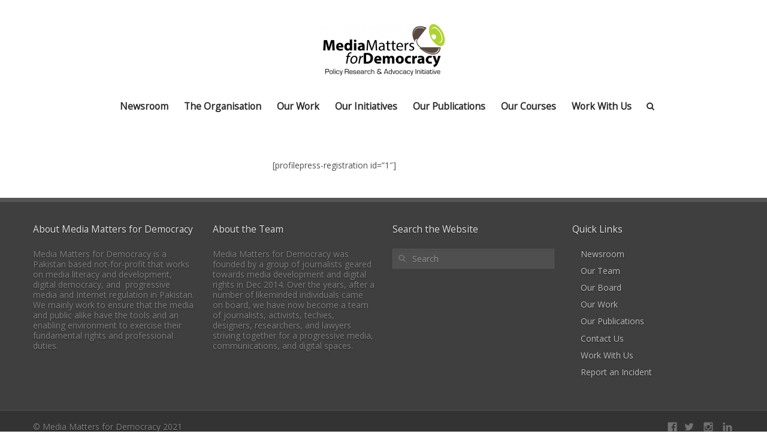

--- FILE ---
content_type: text/html; charset=UTF-8
request_url: https://mediamatters.pk/lp-profile/?redirect_to=https%3A%2F%2Fmediamatters.pk%2Fcourse%2Fdigital-disinformation-and-journalistic-responsibilities%2Flessons%2F7-2%2F
body_size: 4423
content:
<!DOCTYPE html>
<!--[if IE 8]><html class="ie ie8" lang="en-US"><![endif]-->
<!--[if IE 9]><html class="ie ie9 gt8" lang="en-US"><![endif]-->
<!--[if (gt IE 9)]><html class="ie gt8 gt9" lang="en-US"><![endif]-->
<!--[if !(IE)]><!--><html class="not-ie" lang="en-US"><!--<![endif]-->
<head>

<title>Profile &#150; Media Matters for Democracy</title>
<meta charset="UTF-8" />
<meta name="description" content="Pakistan&#039;s leading media development organisation" />
<meta name="viewport" content="width=device-width, initial-scale=1.0" />

<link rel="shortcut icon" type="image/png" href="https://mediamatters.pk/wp-content/uploads/2021/07/Favicon-1.png" />

<meta name='robots' content='max-image-preview:large' />
<link rel='dns-prefetch' href='//s.w.org' />
<link rel="alternate" type="application/rss+xml" title="Media Matters for Democracy &raquo; Feed" href="https://mediamatters.pk/feed/" />
<link rel="alternate" type="application/rss+xml" title="Media Matters for Democracy &raquo; Comments Feed" href="https://mediamatters.pk/comments/feed/" />
		<script type="text/javascript">
			window._wpemojiSettings = {"baseUrl":"https:\/\/s.w.org\/images\/core\/emoji\/13.1.0\/72x72\/","ext":".png","svgUrl":"https:\/\/s.w.org\/images\/core\/emoji\/13.1.0\/svg\/","svgExt":".svg","source":{"concatemoji":"https:\/\/mediamatters.pk\/wp-includes\/js\/wp-emoji-release.min.js?ver=5.8.12"}};
			!function(e,a,t){var n,r,o,i=a.createElement("canvas"),p=i.getContext&&i.getContext("2d");function s(e,t){var a=String.fromCharCode;p.clearRect(0,0,i.width,i.height),p.fillText(a.apply(this,e),0,0);e=i.toDataURL();return p.clearRect(0,0,i.width,i.height),p.fillText(a.apply(this,t),0,0),e===i.toDataURL()}function c(e){var t=a.createElement("script");t.src=e,t.defer=t.type="text/javascript",a.getElementsByTagName("head")[0].appendChild(t)}for(o=Array("flag","emoji"),t.supports={everything:!0,everythingExceptFlag:!0},r=0;r<o.length;r++)t.supports[o[r]]=function(e){if(!p||!p.fillText)return!1;switch(p.textBaseline="top",p.font="600 32px Arial",e){case"flag":return s([127987,65039,8205,9895,65039],[127987,65039,8203,9895,65039])?!1:!s([55356,56826,55356,56819],[55356,56826,8203,55356,56819])&&!s([55356,57332,56128,56423,56128,56418,56128,56421,56128,56430,56128,56423,56128,56447],[55356,57332,8203,56128,56423,8203,56128,56418,8203,56128,56421,8203,56128,56430,8203,56128,56423,8203,56128,56447]);case"emoji":return!s([10084,65039,8205,55357,56613],[10084,65039,8203,55357,56613])}return!1}(o[r]),t.supports.everything=t.supports.everything&&t.supports[o[r]],"flag"!==o[r]&&(t.supports.everythingExceptFlag=t.supports.everythingExceptFlag&&t.supports[o[r]]);t.supports.everythingExceptFlag=t.supports.everythingExceptFlag&&!t.supports.flag,t.DOMReady=!1,t.readyCallback=function(){t.DOMReady=!0},t.supports.everything||(n=function(){t.readyCallback()},a.addEventListener?(a.addEventListener("DOMContentLoaded",n,!1),e.addEventListener("load",n,!1)):(e.attachEvent("onload",n),a.attachEvent("onreadystatechange",function(){"complete"===a.readyState&&t.readyCallback()})),(n=t.source||{}).concatemoji?c(n.concatemoji):n.wpemoji&&n.twemoji&&(c(n.twemoji),c(n.wpemoji)))}(window,document,window._wpemojiSettings);
		</script>
		<style type="text/css">
img.wp-smiley,
img.emoji {
	display: inline !important;
	border: none !important;
	box-shadow: none !important;
	height: 1em !important;
	width: 1em !important;
	margin: 0 .07em !important;
	vertical-align: -0.1em !important;
	background: none !important;
	padding: 0 !important;
}
</style>
	<link rel='stylesheet' id='gwf-open-sans'  href='https://fonts.googleapis.com/css?family=Open+Sans&amp;subset=latin' type='text/css' media='all' />
<link rel='stylesheet' id='meteor-grid-css'  href='https://mediamatters.pk/wp-content/themes/meteor/core/css/grid/1200.css?ver=1.0.56' type='text/css' media='all' />
<link rel='stylesheet' id='meteor-core-css'  href='https://mediamatters.pk/wp-content/themes/meteor/styles/default.css?ver=1.0.56' type='text/css' media='all' />
<link rel='stylesheet' id='meteor-typography-css'  href='https://mediamatters.pk/wp-content/themes/meteor/core/typography.css?ver=1.0.56' type='text/css' media='all' />
<link rel='stylesheet' id='wp-block-library-css'  href='https://mediamatters.pk/wp-includes/css/dist/block-library/style.min.css?ver=5.8.12' type='text/css' media='all' />
<link rel='stylesheet' id='quiz-maker-css'  href='https://mediamatters.pk/wp-content/plugins/quiz-maker/public/css/quiz-maker-public.css?ver=6.5.6.5' type='text/css' media='all' />
<!--[if lt IE 8]>
<script type='text/javascript' src='https://mediamatters.pk/wp-includes/js/json2.min.js?ver=2015-05-03' id='json2-js'></script>
<![endif]-->
<script type='text/javascript' src='https://mediamatters.pk/wp-includes/js/jquery/jquery.min.js?ver=3.6.0' id='jquery-core-js'></script>
<script type='text/javascript' src='https://mediamatters.pk/wp-includes/js/jquery/jquery-migrate.min.js?ver=3.3.2' id='jquery-migrate-js'></script>
<script type='text/javascript' src='https://mediamatters.pk/wp-content/themes/meteor/core/js/lib/head.load.min.js?ver=1.0.56' id='head.js-js'></script>
<link rel="https://api.w.org/" href="https://mediamatters.pk/wp-json/" /><link rel="alternate" type="application/json" href="https://mediamatters.pk/wp-json/wp/v2/pages/3430" /><link rel="EditURI" type="application/rsd+xml" title="RSD" href="https://mediamatters.pk/xmlrpc.php?rsd" />
<link rel="wlwmanifest" type="application/wlwmanifest+xml" href="https://mediamatters.pk/wp-includes/wlwmanifest.xml" /> 
<meta name="generator" content="WordPress 5.8.12" /><!-- Meteor 1.0.56 -->

<link rel="canonical" href="https://mediamatters.pk/lp-profile/" />
<link rel='shortlink' href='https://mediamatters.pk/?p=3430' />
<link rel="alternate" type="application/json+oembed" href="https://mediamatters.pk/wp-json/oembed/1.0/embed?url=https%3A%2F%2Fmediamatters.pk%2Flp-profile%2F" />
<link rel="alternate" type="text/xml+oembed" href="https://mediamatters.pk/wp-json/oembed/1.0/embed?url=https%3A%2F%2Fmediamatters.pk%2Flp-profile%2F&#038;format=xml" />
<meta name="cdp-version" content="1.4.6" /><!-- Custom CSS -->
<style type="text/css">
header[role="banner"] ul#navigation > li > a{


font-weight:bold !important;}
</style>


<link rel='stylesheet' id='meteor-custom-css' href='https://mediamatters.pk/wp-content/themes/meteor/core/css/meteor.custom.css?ver=1.0.56' type='text/css' media='all' />
		<style type="text/css" id="wp-custom-css">
			















.menu-item-5799 {position:absolute !important;left: -9999px}		</style>
		
</head>
<body class="page-template-default page page-id-3430" data-widescreen="true">
  

<header role="banner">
  <section id="nav-logo" data-nav-bottom-sep="30">
    <div class="container clearfix">
      <div id="logo" class="hover-effect" data-align="center" style="padding: 40px 0;">
        <a href="https://mediamatters.pk"><img alt="Media Matters for Democracy" style="width: 205px; height: 88px" src="https://mediamatters.pk/wp-content/uploads/2017/10/FinalLogo-copy3-e1507423360742.png" /></a>
      </div><!-- logo -->
      <div id="nav-container" class="clearfix" data-align="center" style="padding-bottom: 30px;">
        <ul id="navigation" class="hidden-phone fallback clearfix" data-align="center">
<li id="menu-item-177" class="menu-item menu-item-type-post_type menu-item-object-page menu-item-177"><a href="https://mediamatters.pk/news-updates/">Newsroom</a></li>
<li id="menu-item-1581" class="menu-item menu-item-type-post_type menu-item-object-page menu-item-1581"><a href="https://mediamatters.pk/the-organization/">The Organisation</a></li>
<li id="menu-item-2096" class="menu-item menu-item-type-post_type menu-item-object-page menu-item-2096"><a href="https://mediamatters.pk/the-work/">Our Work</a></li>
<li id="menu-item-1280" class="menu-item menu-item-type-post_type menu-item-object-page menu-item-1280"><a href="https://mediamatters.pk/our-initiatives/">Our Initiatives</a></li>
<li id="menu-item-1305" class="menu-item menu-item-type-post_type menu-item-object-page menu-item-1305"><a href="https://mediamatters.pk/publications/">Our Publications</a></li>
<li id="menu-item-4433" class="menu-item menu-item-type-post_type menu-item-object-page menu-item-4433"><a href="https://mediamatters.pk/lp-courses/">Our Courses</a></li>
<li id="menu-item-5772" class="menu-item menu-item-type-post_type menu-item-object-page menu-item-5772"><a href="https://mediamatters.pk/work-opportunities-at-media-matters-for-democracy/">Work With Us</a></li>
<li class="search hoverable" data-options="autosearch">
  <form class="clearfix" action="https://mediamatters.pk" method="get">
    <p><input type="text" name="s" placeholder="Search" autocomplete="off" /></p> 
  </form>
</li>
<li id="menu-item-5799" class="menu-item menu-item-type-post_type menu-item-object-page menu-item-5799"><a href="https://mediamatters.pk/category/updates/" style="padding-bottom: 30px;">Updates</a></li>
        </ul><!-- navigation -->
      </div><!-- nav-container -->
    </div><!-- .container -->
  </section><!-- nav-logo -->

</header>

<section class="block container">
<div class="row">


<div class="span12"></div>

</div><!-- .row -->
</section><!-- .block -->

<section class="block container">
<div class="row">


<div class="span4"></div>

<div class="meteor-content post-content span4">

<p>[profilepress-registration id=&#8221;1&#8243;]</p>
</div><!-- .meteor-content -->


<div class="span4"></div>

</div><!-- .row -->
</section><!-- .block -->

<footer role="contentinfo">
  <div class="container">
    <div class="row">
      
      <div class="widget-column item span3">
        

<div id="text-2" class="widget widget_text">
<h3 class="title">About Media Matters for Democracy</h3>			<div class="textwidget"><p>Media Matters for Democracy is a Pakistan based not-for-profit that works on media literacy and development, digital democracy, and  progressive media and Internet regulation in Pakistan. We mainly work to ensure that the media and public alike have the tools and an enabling environment to exercise their fundamental rights and professional duties.</p>
</div>
		
</div><!-- widget -->        
      </div><!-- .widget-column -->
      
      <!-- + -->
      
      <div class="widget-column item span3">
        

<div id="text-12" class="widget widget_text">
<h3 class="title">About the Team</h3>			<div class="textwidget"><p>Media Matters for Democracy was founded by a group of journalists geared towards media development and digital rights in Dec 2014. Over the years, after a number of likeminded individuals came on board, we have now become a team of journalists, activists, techies, designers, researchers, and lawyers striving together for a progressive media, communications, and digital spaces.</p>
</div>
		
</div><!-- widget -->        
      </div><!-- .widget-column -->
      
      <!-- + -->
      
      <div class="widget-column item span3">
        

<div id="search-2" class="widget widget_search">
<h3 class="title">Search the Website</h3><form action="https://mediamatters.pk" method="get">
  <p><input type="text" name="s" value="" placeholder="Search" value="" autocomplete="off" /></p>
</form>
</div><!-- widget -->        
      </div><!-- .widget-column -->
      
      <!-- + -->
      
      <div class="widget-column item span3">


<div id="nav_menu-2" class="widget widget_nav_menu">
<h3 class="title">Quick Links</h3><div class="menu-menu21-container"><ul id="menu-menu21" class="menu"><li id="menu-item-422" class="menu-item menu-item-type-post_type menu-item-object-page menu-item-422"><a href="https://mediamatters.pk/news-updates/">Newsroom</a></li>
<li id="menu-item-187" class="menu-item menu-item-type-post_type menu-item-object-page menu-item-187"><a href="https://mediamatters.pk/the-team/">Our Team</a></li>
<li id="menu-item-188" class="menu-item menu-item-type-post_type menu-item-object-page menu-item-188"><a href="https://mediamatters.pk/the-board/">Our Board</a></li>
<li id="menu-item-189" class="menu-item menu-item-type-post_type menu-item-object-page menu-item-189"><a href="https://mediamatters.pk/the-work/">Our Work</a></li>
<li id="menu-item-2078" class="menu-item menu-item-type-post_type menu-item-object-page menu-item-2078"><a href="https://mediamatters.pk/publications/">Our Publications</a></li>
<li id="menu-item-193" class="menu-item menu-item-type-post_type menu-item-object-page menu-item-193"><a href="https://mediamatters.pk/contact-us/">Contact Us</a></li>
<li id="menu-item-3046" class="menu-item menu-item-type-post_type menu-item-object-page menu-item-3046"><a href="https://mediamatters.pk/work-opportunities-at-media-matters-for-democracy/">Work With Us</a></li>
<li id="menu-item-4752" class="menu-item menu-item-type-post_type menu-item-object-page menu-item-4752"><a href="https://mediamatters.pk/report-an-incident/">Report an Incident</a></li>
</ul></div>
</div><!-- widget -->
      </div><!-- .widget-column -->
      
    </div><!-- .row -->
  </div><!-- .container -->
  <!-- + -->
  
  <div class="bottom-bar">
    
    <div class="container">
 
      <ul class="social-icons-mono clearfix" data-tooltip-options="animation: false, container: false, delay.show: 250, delay.hide: 80">
        <li><a class="social-white-24 facebook" href="https://www.facebook.com/mediamattersfordemocracy"></a></li>
        <li><a class="social-white-24 twitter" href="https://twitter.com/mmfd_Pak"></a></li>
        <li><a class="social-white-24 instagram" href="https://www.instagram.com/mmfd_pak/"></a></li>
        <li><a class="social-white-24 linkedin" href="https://www.linkedin.com/company/media-matters-for-democracy"></a></li>
      </ul>
      <p>© Media Matters for Democracy 2021</p>
      
    </div><!-- .container -->
    
  </div><!-- .bottom-bar -->
  
</footer>

<script type='text/javascript' src='https://mediamatters.pk/wp-content/plugins/page-links-to/dist/new-tab.js?ver=3.3.7' id='page-links-to-js'></script>
<script type='text/javascript' src='https://mediamatters.pk/wp-includes/js/wp-embed.min.js?ver=5.8.12' id='wp-embed-js'></script>
<script type="text/javascript" src="https://mediamatters.pk/wp-content/themes/meteor/core/javascript-core.js?ver=1.0.56"></script>


<!--[if IE]>
<script type="text/javascript" src="https://mediamatters.pk/wp-content/themes/meteor/core/js/legacy/ie.js?ver=1.0.56"></script>
<![endif]-->

<!-- Core JavaScript -->
<script type="text/javascript">
(function($) {
  Core.initialize();
  Core.version = "1.0.56";
  Core.root = "https://mediamatters.pk/wp-content/themes/meteor";
  Core.admin_url = "https://mediamatters.pk/wp-admin/";
  Core.options = {
    native_video_support: false
  }
  Core.i18n = {
    author: "Author",
    admin: "Admin",
    lt_minute_ago: "less than a minute ago",
    abt_minute_ago: "about a minute ago",
    minutes_ago: "%s minutes ago",
    abt_hour_ago: "about an hour ago",
    abt_hours_ago: "about %s hours ago",
    one_day_ago: "1 day ago",
    days_ago: "%s days ago"
  }
})(jQuery);
</script>


</body>
</html>

<!-- Page supported by LiteSpeed Cache 6.1 on 2026-01-21 17:21:08 -->

--- FILE ---
content_type: text/css
request_url: https://mediamatters.pk/wp-content/themes/meteor/core/typography.css?ver=1.0.56
body_size: 652
content:
/* Typography Styles */

body { font-size: 14px; }

header[role=banner] ul#navigation > li > a { font-size: 112%; }

.mceContentBody { font-size: 15px !important; }

.post-content h1, .mceContentBody h1 { font-size: 150% !important; }

.post-content h2, .mceContentBody h2 { font-size: 150% !important; }

.post-content h3, .mceContentBody h3 { font-size: 110% !important; }

.post-content h4, .mceContentBody h4 { font-size: 110% !important; }

.post-content h5, .mceContentBody h5 { font-size: 110% !important; }

.post-content h6, .mceContentBody h6 { font-size: 105% !important; }

body,
input[type=text],
input[type=email],
input[type=password],
textarea,
.meteor-comments ol.commentlist li.comment footer.comment-meta div.comment-author span.fn .meta-tag,
.meteor-skills ul li em,
.cute-slider .br-slideinfo .text, .body-font {
  font-family: "Open Sans", sans-serif !important;
}

h1,
h2,
h3,
h4,
h5,
h6,
.sidebar .widget>h3.title,
div.meteor-icon-big span.title,
.post-content h1,
.post-content h2,
.post-content h3,
.post-content h4,
.post-content h5,
.post-content h6,
table th,
header[role=banner] select#mobile-nav,
header[role=banner] select#mobile-nav>*,
header[role=banner] ul#navigation>li>a,
#section-title .container h1.title,
.meteor-comments ol.commentlist li.comment footer.comment-meta div.comment-author span.fn,
.meteor-comments ol.commentlist li.comment footer.comment-meta div.comment-author span.fn a,
div.meteor-post div.single-post-navigation a.post-link,
div.meteor-post div.share-links strong,
div.meteor-post>.post-details>.post-meta h3.post-title,
div.meteor-post.format-status .status-container .post-content,
.meteor-button,
.meteor-quote,
.meteor-tabs>ul.tabs-head li,
.meteor-skills ul li strong,
.meteor-pricing .pricing-item>div.price span.amount,
.meteor-slider .meteor-meta>.container>a h3,
.cute-slider .br-slideinfo .title, .alternate-font, .tp-caption {
  font-family: "Open Sans", sans-serif !important;
}

--- FILE ---
content_type: text/css
request_url: https://mediamatters.pk/wp-content/themes/meteor/core/css/meteor.custom.css?ver=1.0.56
body_size: 646
content:
@import url("slider.cuteslider.css");

@import url("slider.layerslider.css");
/* meteor.custom.css */
.icon-spin {
  display: inline-block !important;
  -moz-animation: spin 2s infinite linear !important;
  -o-animation: spin 2s infinite linear !important;
  -webkit-animation: spin 2s infinite linear !important;
  animation: spin 2s infinite linear !important;
}
.pp_overlay {
  position: fixed !important;
  background: white !important;
}
div.pp_default {
  z-index: 9999;
  background-color: #ffffff;
  background-color: rgba(255, 255, 255, 0.95);
}
div.pp_default .ppt {
  display: none !important;
}
div.pp_default .pp_nav .currentTextHolder {
  font-family: "PT Sans";
  font-style: normal;
}
div.pp_default .pp_content_container .pp_left,
div.pp_default .pp_content_container .pp_right {
  background: transparent;
}
div.pp_default .pp_top .pp_middle,
div.pp_default .pp_bottom .pp_middle {
  background: transparent;
}
div.pp_default .pp_top .pp_left,
div.pp_default .pp_bottom .pp_left,
div.pp_default .pp_top .pp_right,
div.pp_default .pp_bottom .pp_right {
  background: transparent;
}
div.pp_default .pp_content {
  background: transparent;
  margin-left: 3px;
}
div.pp_default .pp_bottom {
  visibility: hidden;
}
div.pp_default.pp_pic_holder {
  -webkit-border-radius: 8px;
  -moz-border-radius: 8px;
  -o-border-radius: 8px;
  border-radius: 8px;
  -webkit-box-shadow: 0 1px 3px rgba(0, 0, 0, 0.35);
  -moz-box-shadow: 0 1px 3px rgba(0, 0, 0, 0.35);
  -o-box-shadow: 0 1px 3px rgba(0, 0, 0, 0.35);
  box-shadow: 0 1px 3px rgba(0, 0, 0, 0.35);
  z-index: 9999;
}
div.pp_default .pp_details {
  padding-top: 4px;
  background: transparent;
}
div.pp_default .pp_description {
  font-weight: normal;
  font-size: 1.1em;
  padding-top: 0.4em;
}
div.pp_default a.pp_close {
  margin-top: 6px;
}
div.pp_default #pp_full_res {
  -webkit-border-radius: 3px;
  -moz-border-radius: 3px;
  -o-border-radius: 3px;
  border-radius: 3px;
  -webkit-box-shadow: 0 0 5px #ffffff inset;
  -moz-box-shadow: 0 0 5px #ffffff inset;
  -o-box-shadow: 0 0 5px #ffffff inset;
  box-shadow: 0 0 5px #ffffff inset;
  overflow: hidden !important;
}
/* Revolution Slider */
.tp-button {
  font-weight: normal !important;
}


--- FILE ---
content_type: application/javascript
request_url: https://mediamatters.pk/wp-content/themes/meteor/core/javascript-core.js?ver=1.0.56
body_size: 35618
content:
jQuery.easing.jswing=jQuery.easing.swing,jQuery.extend(jQuery.easing,{def:"easeOutQuad",swing:function(e,t,n,r,i){return jQuery.easing[jQuery.easing.def](e,t,n,r,i)},easeInQuad:function(e,t,n,r,i){return r*(t/=i)*t+n},easeOutQuad:function(e,t,n,r,i){return-r*(t/=i)*(t-2)+n},easeInOutQuad:function(e,t,n,r,i){return(t/=i/2)<1?r/2*t*t+n:-r/2*(--t*(t-2)-1)+n},easeInCubic:function(e,t,n,r,i){return r*(t/=i)*t*t+n},easeOutCubic:function(e,t,n,r,i){return r*((t=t/i-1)*t*t+1)+n},easeInOutCubic:function(e,t,n,r,i){return(t/=i/2)<1?r/2*t*t*t+n:r/2*((t-=2)*t*t+2)+n},easeInQuart:function(e,t,n,r,i){return r*(t/=i)*t*t*t+n},easeOutQuart:function(e,t,n,r,i){return-r*((t=t/i-1)*t*t*t-1)+n},easeInOutQuart:function(e,t,n,r,i){return(t/=i/2)<1?r/2*t*t*t*t+n:-r/2*((t-=2)*t*t*t-2)+n},easeInQuint:function(e,t,n,r,i){return r*(t/=i)*t*t*t*t+n},easeOutQuint:function(e,t,n,r,i){return r*((t=t/i-1)*t*t*t*t+1)+n},easeInOutQuint:function(e,t,n,r,i){return(t/=i/2)<1?r/2*t*t*t*t*t+n:r/2*((t-=2)*t*t*t*t+2)+n},easeInSine:function(e,t,n,r,i){return-r*Math.cos(t/i*(Math.PI/2))+r+n},easeOutSine:function(e,t,n,r,i){return r*Math.sin(t/i*(Math.PI/2))+n},easeInOutSine:function(e,t,n,r,i){return-r/2*(Math.cos(Math.PI*t/i)-1)+n},easeInExpo:function(e,t,n,r,i){return t==0?n:r*Math.pow(2,10*(t/i-1))+n},easeOutExpo:function(e,t,n,r,i){return t==i?n+r:r*(-Math.pow(2,-10*t/i)+1)+n},easeInOutExpo:function(e,t,n,r,i){return t==0?n:t==i?n+r:(t/=i/2)<1?r/2*Math.pow(2,10*(t-1))+n:r/2*(-Math.pow(2,-10*--t)+2)+n},easeInCirc:function(e,t,n,r,i){return-r*(Math.sqrt(1-(t/=i)*t)-1)+n},easeOutCirc:function(e,t,n,r,i){return r*Math.sqrt(1-(t=t/i-1)*t)+n},easeInOutCirc:function(e,t,n,r,i){return(t/=i/2)<1?-r/2*(Math.sqrt(1-t*t)-1)+n:r/2*(Math.sqrt(1-(t-=2)*t)+1)+n},easeInElastic:function(e,t,n,r,i){var s=1.70158,o=0,u=r;if(t==0)return n;if((t/=i)==1)return n+r;o||(o=i*.3);if(u<Math.abs(r)){u=r;var s=o/4}else var s=o/(2*Math.PI)*Math.asin(r/u);return-(u*Math.pow(2,10*(t-=1))*Math.sin((t*i-s)*2*Math.PI/o))+n},easeOutElastic:function(e,t,n,r,i){var s=1.70158,o=0,u=r;if(t==0)return n;if((t/=i)==1)return n+r;o||(o=i*.3);if(u<Math.abs(r)){u=r;var s=o/4}else var s=o/(2*Math.PI)*Math.asin(r/u);return u*Math.pow(2,-10*t)*Math.sin((t*i-s)*2*Math.PI/o)+r+n},easeInOutElastic:function(e,t,n,r,i){var s=1.70158,o=0,u=r;if(t==0)return n;if((t/=i/2)==2)return n+r;o||(o=i*.3*1.5);if(u<Math.abs(r)){u=r;var s=o/4}else var s=o/(2*Math.PI)*Math.asin(r/u);return t<1?-0.5*u*Math.pow(2,10*(t-=1))*Math.sin((t*i-s)*2*Math.PI/o)+n:u*Math.pow(2,-10*(t-=1))*Math.sin((t*i-s)*2*Math.PI/o)*.5+r+n},easeInBack:function(e,t,n,r,i,s){return s==undefined&&(s=1.70158),r*(t/=i)*t*((s+1)*t-s)+n},easeOutBack:function(e,t,n,r,i,s){return s==undefined&&(s=1.70158),r*((t=t/i-1)*t*((s+1)*t+s)+1)+n},easeInOutBack:function(e,t,n,r,i,s){return s==undefined&&(s=1.70158),(t/=i/2)<1?r/2*t*t*(((s*=1.525)+1)*t-s)+n:r/2*((t-=2)*t*(((s*=1.525)+1)*t+s)+2)+n},easeInBounce:function(e,t,n,r,i){return r-jQuery.easing.easeOutBounce(e,i-t,0,r,i)+n},easeOutBounce:function(e,t,n,r,i){return(t/=i)<1/2.75?r*7.5625*t*t+n:t<2/2.75?r*(7.5625*(t-=1.5/2.75)*t+.75)+n:t<2.5/2.75?r*(7.5625*(t-=2.25/2.75)*t+.9375)+n:r*(7.5625*(t-=2.625/2.75)*t+.984375)+n},easeInOutBounce:function(e,t,n,r,i){return t<i/2?jQuery.easing.easeInBounce(e,t*2,0,r,i)*.5+n:jQuery.easing.easeOutBounce(e,t*2-i,0,r,i)*.5+r*.5+n}}),function(e,t){function h(e,t,n){var r=u[t.type]||{};return e==null?n||!t.def?null:t.def:(e=r.floor?~~e:parseFloat(e),isNaN(e)?t.def:r.mod?(e+r.mod)%r.mod:0>e?0:r.max<e?r.max:e)}function p(t){var n=s(),r=n._rgba=[];return t=t.toLowerCase(),c(i,function(e,i){var s,u=i.re.exec(t),a=u&&i.parse(u),f=i.space||"rgba";if(a)return s=n[f](a),n[o[f].cache]=s[o[f].cache],r=n._rgba=s._rgba,!1}),r.length?(r.join()==="0,0,0,0"&&e.extend(r,l.transparent),n):l[t]}function d(e,t,n){return n=(n+1)%1,n*6<1?e+(t-e)*n*6:n*2<1?t:n*3<2?e+(t-e)*(2/3-n)*6:e}var n="backgroundColor borderBottomColor borderLeftColor borderRightColor borderTopColor color columnRuleColor outlineColor textDecorationColor textEmphasisColor",r=/^([\-+])=\s*(\d+\.?\d*)/,i=[{re:/rgba?\(\s*(\d{1,3})\s*,\s*(\d{1,3})\s*,\s*(\d{1,3})\s*(?:,\s*(\d?(?:\.\d+)?)\s*)?\)/,parse:function(e){return[e[1],e[2],e[3],e[4]]}},{re:/rgba?\(\s*(\d+(?:\.\d+)?)\%\s*,\s*(\d+(?:\.\d+)?)\%\s*,\s*(\d+(?:\.\d+)?)\%\s*(?:,\s*(\d?(?:\.\d+)?)\s*)?\)/,parse:function(e){return[e[1]*2.55,e[2]*2.55,e[3]*2.55,e[4]]}},{re:/#([a-f0-9]{2})([a-f0-9]{2})([a-f0-9]{2})/,parse:function(e){return[parseInt(e[1],16),parseInt(e[2],16),parseInt(e[3],16)]}},{re:/#([a-f0-9])([a-f0-9])([a-f0-9])/,parse:function(e){return[parseInt(e[1]+e[1],16),parseInt(e[2]+e[2],16),parseInt(e[3]+e[3],16)]}},{re:/hsla?\(\s*(\d+(?:\.\d+)?)\s*,\s*(\d+(?:\.\d+)?)\%\s*,\s*(\d+(?:\.\d+)?)\%\s*(?:,\s*(\d?(?:\.\d+)?)\s*)?\)/,space:"hsla",parse:function(e){return[e[1],e[2]/100,e[3]/100,e[4]]}}],s=e.Color=function(t,n,r,i){return new e.Color.fn.parse(t,n,r,i)},o={rgba:{props:{red:{idx:0,type:"byte"},green:{idx:1,type:"byte"},blue:{idx:2,type:"byte"}}},hsla:{props:{hue:{idx:0,type:"degrees"},saturation:{idx:1,type:"percent"},lightness:{idx:2,type:"percent"}}}},u={"byte":{floor:!0,max:255},percent:{max:1},degrees:{mod:360,floor:!0}},a=s.support={},f=e("<p>")[0],l,c=e.each;f.style.cssText="background-color:rgba(1,1,1,.5)",a.rgba=f.style.backgroundColor.indexOf("rgba")>-1,c(o,function(e,t){t.cache="_"+e,t.props.alpha={idx:3,type:"percent",def:1}}),s.fn=e.extend(s.prototype,{parse:function(n,r,i,u){if(n===t)return this._rgba=[null,null,null,null],this;if(n.jquery||n.nodeType)n=e(n).css(r),r=t;var a=this,f=e.type(n),d=this._rgba=[];r!==t&&(n=[n,r,i,u],f="array");if(f==="string")return this.parse(p(n)||l._default);if(f==="array")return c(o.rgba.props,function(e,t){d[t.idx]=h(n[t.idx],t)}),this;if(f==="object")return n instanceof s?c(o,function(e,t){n[t.cache]&&(a[t.cache]=n[t.cache].slice())}):c(o,function(t,r){var i=r.cache;c(r.props,function(e,t){if(!a[i]&&r.to){if(e==="alpha"||n[e]==null)return;a[i]=r.to(a._rgba)}a[i][t.idx]=h(n[e],t,!0)}),a[i]&&e.inArray(null,a[i].slice(0,3))<0&&(a[i][3]=1,r.from&&(a._rgba=r.from(a[i])))}),this},is:function(e){var t=s(e),n=!0,r=this;return c(o,function(e,i){var s,o=t[i.cache];return o&&(s=r[i.cache]||i.to&&i.to(r._rgba)||[],c(i.props,function(e,t){if(o[t.idx]!=null)return n=o[t.idx]===s[t.idx],n})),n}),n},_space:function(){var e=[],t=this;return c(o,function(n,r){t[r.cache]&&e.push(n)}),e.pop()},transition:function(e,t){var n=s(e),r=n._space(),i=o[r],a=this.alpha()===0?s("transparent"):this,f=a[i.cache]||i.to(a._rgba),l=f.slice();return n=n[i.cache],c(i.props,function(e,r){var i=r.idx,s=f[i],o=n[i],a=u[r.type]||{};if(o===null)return;s===null?l[i]=o:(a.mod&&(o-s>a.mod/2?s+=a.mod:s-o>a.mod/2&&(s-=a.mod)),l[i]=h((o-s)*t+s,r))}),this[r](l)},blend:function(t){if(this._rgba[3]===1)return this;var n=this._rgba.slice(),r=n.pop(),i=s(t)._rgba;return s(e.map(n,function(e,t){return(1-r)*i[t]+r*e}))},toRgbaString:function(){var t="rgba(",n=e.map(this._rgba,function(e,t){return e==null?t>2?1:0:e});return n[3]===1&&(n.pop(),t="rgb("),t+n.join()+")"},toHslaString:function(){var t="hsla(",n=e.map(this.hsla(),function(e,t){return e==null&&(e=t>2?1:0),t&&t<3&&(e=Math.round(e*100)+"%"),e});return n[3]===1&&(n.pop(),t="hsl("),t+n.join()+")"},toHexString:function(t){var n=this._rgba.slice(),r=n.pop();return t&&n.push(~~(r*255)),"#"+e.map(n,function(e){return e=(e||0).toString(16),e.length===1?"0"+e:e}).join("")},toString:function(){return this._rgba[3]===0?"transparent":this.toRgbaString()}}),s.fn.parse.prototype=s.fn,o.hsla.to=function(e){if(e[0]==null||e[1]==null||e[2]==null)return[null,null,null,e[3]];var t=e[0]/255,n=e[1]/255,r=e[2]/255,i=e[3],s=Math.max(t,n,r),o=Math.min(t,n,r),u=s-o,a=s+o,f=a*.5,l,c;return o===s?l=0:t===s?l=60*(n-r)/u+360:n===s?l=60*(r-t)/u+120:l=60*(t-n)/u+240,u===0?c=0:f<=.5?c=u/a:c=u/(2-a),[Math.round(l)%360,c,f,i==null?1:i]},o.hsla.from=function(e){if(e[0]==null||e[1]==null||e[2]==null)return[null,null,null,e[3]];var t=e[0]/360,n=e[1],r=e[2],i=e[3],s=r<=.5?r*(1+n):r+n-r*n,o=2*r-s;return[Math.round(d(o,s,t+1/3)*255),Math.round(d(o,s,t)*255),Math.round(d(o,s,t-1/3)*255),i]},c(o,function(n,i){var o=i.props,u=i.cache,a=i.to,f=i.from;s.fn[n]=function(n){a&&!this[u]&&(this[u]=a(this._rgba));if(n===t)return this[u].slice();var r,i=e.type(n),l=i==="array"||i==="object"?n:arguments,p=this[u].slice();return c(o,function(e,t){var n=l[i==="object"?e:t.idx];n==null&&(n=p[t.idx]),p[t.idx]=h(n,t)}),f?(r=s(f(p)),r[u]=p,r):s(p)},c(o,function(t,i){if(s.fn[t])return;s.fn[t]=function(s){var o=e.type(s),u=t==="alpha"?this._hsla?"hsla":"rgba":n,a=this[u](),f=a[i.idx],l;return o==="undefined"?f:(o==="function"&&(s=s.call(this,f),o=e.type(s)),s==null&&i.empty?this:(o==="string"&&(l=r.exec(s),l&&(s=f+parseFloat(l[2])*(l[1]==="+"?1:-1))),a[i.idx]=s,this[u](a)))}})}),s.hook=function(t){var n=t.split(" ");c(n,function(t,n){e.cssHooks[n]={set:function(t,r){var i,o,u="";if(r!=="transparent"&&(e.type(r)!=="string"||(i=p(r)))){r=s(i||r);if(!a.rgba&&r._rgba[3]!==1){o=n==="backgroundColor"?t.parentNode:t;while((u===""||u==="transparent")&&o&&o.style)try{u=e.css(o,"backgroundColor"),o=o.parentNode}catch(f){}r=r.blend(u&&u!=="transparent"?u:"_default")}r=r.toRgbaString()}try{t.style[n]=r}catch(f){}}},e.fx.step[n]=function(t){t.colorInit||(t.start=s(t.elem,n),t.end=s(t.end),t.colorInit=!0),e.cssHooks[n].set(t.elem,t.start.transition(t.end,t.pos))}})},s.hook(n),e.cssHooks.borderColor={expand:function(e){var t={};return c(["Top","Right","Bottom","Left"],function(n,r){t["border"+r+"Color"]=e}),t}},l=e.Color.names={aqua:"#00ffff",black:"#000000",blue:"#0000ff",fuchsia:"#ff00ff",gray:"#808080",green:"#008000",lime:"#00ff00",maroon:"#800000",navy:"#000080",olive:"#808000",purple:"#800080",red:"#ff0000",silver:"#c0c0c0",teal:"#008080",white:"#ffffff",yellow:"#ffff00",transparent:[null,null,null,0],_default:"#ffffff"}}(jQuery),function(e){e.fn.touchwipe=function(t){var n={min_move_x:20,min_move_y:20,wipeLeft:function(){},wipeRight:function(){},wipeUp:function(){},wipeDown:function(){},preventDefaultEvents:!0};return t&&e.extend(n,t),this.each(function(){function i(){this.removeEventListener("touchmove",s),e=null,r=!1}function s(s){n.preventDefaultEvents&&s.preventDefault();if(r){var o=s.touches[0].pageX,u=s.touches[0].pageY,a=e-o,f=t-u;Math.abs(a)>=n.min_move_x?(i(),a>0?n.wipeLeft():n.wipeRight()):Math.abs(f)>=n.min_move_y&&(i(),f>0?n.wipeDown():n.wipeUp())}}function o(n){n.touches.length==1&&(e=n.touches[0].pageX,t=n.touches[0].pageY,r=!0,this.addEventListener("touchmove",s,!1))}var e,t,r=!1;"ontouchstart"in document.documentElement&&this.addEventListener("touchstart",o,!1)}),this}}(jQuery),function(e){var t={className:"autosizejs",append:"",callback:!1},n="hidden",r="border-box",i="lineHeight",s,o='<textarea tabindex="-1" style="position:absolute; top:-999px; left:0; right:auto; bottom:auto; border:0; -moz-box-sizing:content-box; -webkit-box-sizing:content-box; box-sizing:content-box; word-wrap:break-word; height:0 !important; min-height:0 !important; overflow:hidden;"/>',u=["fontFamily","fontSize","fontWeight","fontStyle","letterSpacing","textTransform","wordSpacing","textIndent"],a="oninput",f="onpropertychange",l,c=e(o).data("autosize",!0)[0];c.style.lineHeight="99px",e(c).css(i)==="99px"&&u.push(i),c.style.lineHeight="",e.fn.autosize=function(i){return i=e.extend({},t,i||{}),c.parentNode!==document.body&&(e(document.body).append(c),c.value="\n\n\n",c.scrollTop=9e4,s=c.scrollHeight===c.scrollTop+c.clientHeight),this.each(function(){function g(){l=t,c.className=i.className,e.each(u,function(e,t){c.style[t]=o.css(t)})}function y(){var e,r,u;l!==t&&g();if(!p){p=!0,c.value=t.value+i.append,c.style.overflowY=t.style.overflowY,u=parseInt(t.style.height,10),c.style.width=Math.max(o.width(),0)+"px",s?e=c.scrollHeight:(c.scrollTop=0,c.scrollTop=9e4,e=c.scrollTop);var a=parseInt(o.css("maxHeight"),10);a=a&&a>0?a:9e4,e>a?(e=a,r="scroll"):e<h&&(e=h),e+=v,t.style.overflowY=r||n,u!==e&&(t.style.height=e+"px",m&&i.callback.call(t,t)),setTimeout(function(){p=!1},1)}}var t=this,o=e(t),h,p,d,v=0,m=e.isFunction(i.callback);if(o.data("autosize"))return;if(o.css("box-sizing")===r||o.css("-moz-box-sizing")===r||o.css("-webkit-box-sizing")===r)v=o.outerHeight()-o.height();h=Math.max(parseInt(o.css("minHeight"),10)-v,o.height()),d=o.css("resize")==="none"||o.css("resize")==="vertical"?"none":"horizontal",o.css({overflow:n,overflowY:n,wordWrap:"break-word",resize:d}).data("autosize",!0),f in t?a in t?t[a]=t.onkeyup=y:t[f]=y:t[a]=y,e(window).on("resize",function(){p=!1,y()}),o.on("autosize",function(){p=!1,y()}),y()})}}(window.jQuery||window.Zepto),function(e){e.imageloader=function(t){var n=e.extend({urls:[],onComplete:function(){},onUpdate:function(e,t){},onError:function(e){}},t),r=0,i=[],s=n.urls,o=s.length;e.each(s,function(t,i){var u=new Image,a=!1;u.src=i,u.onerror=function(){r++,n.onError("Error loading image: "+i)},e("<img />").load(function(e){r++,n.onUpdate(r/o,s[r-1]),r===o&&n.onComplete()}).attr("src",i)})}}(jQuery),!function(e){"use strict";var t=function(e,t){this.init("tooltip",e,t)};t.prototype={constructor:t,init:function(t,n,r){var i,s,o,u,a;this.type=t,this.$element=e(n),this.options=this.getOptions(r),this.enabled=!0,o=this.options.trigger.split(" ");for(a=o.length;a--;)u=o[a],u=="click"?this.$element.on("click."+this.type,this.options.selector,e.proxy(this.toggle,this)):u!="manual"&&(i=u=="hover"?"mouseenter":"focus",s=u=="hover"?"mouseleave":"blur",this.$element.on(i+"."+this.type,this.options.selector,e.proxy(this.enter,this)),this.$element.on(s+"."+this.type,this.options.selector,e.proxy(this.leave,this)));this.options.selector?this._options=e.extend({},this.options,{trigger:"manual",selector:""}):this.fixTitle()},getOptions:function(t){return t=e.extend({},e.fn[this.type].defaults,this.$element.data(),t),t.delay&&typeof t.delay=="number"&&(t.delay={show:t.delay,hide:t.delay}),t},enter:function(t){var n=e.fn[this.type].defaults,r={},i;this._options&&e.each(this._options,function(e,t){n[e]!=t&&(r[e]=t)},this),i=e(t.currentTarget)[this.type](r).data(this.type);if(!i.options.delay||!i.options.delay.show)return i.show();clearTimeout(this.timeout),i.hoverState="in",this.timeout=setTimeout(function(){i.hoverState=="in"&&i.show()},i.options.delay.show)},leave:function(t){var n=e(t.currentTarget)[this.type](this._options).data(this.type);this.timeout&&clearTimeout(this.timeout);if(!n.options.delay||!n.options.delay.hide)return n.hide();n.hoverState="out",this.timeout=setTimeout(function(){n.hoverState=="out"&&n.hide()},n.options.delay.hide)},show:function(){var t,n,r,i,s,o,u=e.Event("show");if(this.hasContent()&&this.enabled){this.removeTimeout&&clearTimeout(this.removeTimeout),this.$element.trigger(u);if(u.isDefaultPrevented())return;t=this.tip(),this.setContent(),this.options.animation&&t.addClass("fade"),s=typeof this.options.placement=="function"?this.options.placement.call(this,t[0],this.$element[0]):this.options.placement,t.detach().css({top:0,left:0,display:"block"}),this.options.container?t.appendTo(this.options.container):t.insertAfter(this.$element),n=this.getPosition(),r=t[0].offsetWidth,i=t[0].offsetHeight;switch(s){case"bottom":o={top:n.top+n.height,left:n.left+n.width/2-r/2};break;case"top":o={top:n.top-i,left:n.left+n.width/2-r/2};break;case"left":o={top:n.top+n.height/2-i/2,left:n.left-r};break;case"right":o={top:n.top+n.height/2-i/2,left:n.left+n.width}}this.applyPlacement(o,s),this.$element.trigger("shown")}},applyPlacement:function(e,t){var n=this.tip(),r=n[0].offsetWidth,i=n[0].offsetHeight,s,o,u,a;n.offset(e).addClass(t).addClass("in"),s=n[0].offsetWidth,o=n[0].offsetHeight,t=="top"&&o!=i&&(e.top=e.top+i-o,a=!0),t=="bottom"||t=="top"?(u=0,e.left<0&&(u=e.left*-2,e.left=0,n.offset(e),s=n[0].offsetWidth,o=n[0].offsetHeight),this.replaceArrow(u-r+s,s,"left")):this.replaceArrow(o-i,o,"top"),a&&n.offset(e)},replaceArrow:function(e,t,n){this.arrow().css(n,e?50*(1-e/t)+"%":"")},setContent:function(){var e=this.tip(),t=this.getTitle();e.find(".tooltip-inner")[this.options.html?"html":"text"](t),e.removeClass("fade in top bottom left right")},hide:function(){function i(){t.removeTimeout=setTimeout(function(){n.off(e.support.transition.end).detach()},500)}var t=this,n=this.tip(),r=e.Event("hide");this.$element.trigger(r);if(r.isDefaultPrevented())return;return n.removeClass("in"),e.support.transition&&this.$tip.hasClass("fade")?i():n.detach(),this.$element.trigger("hidden"),this},fixTitle:function(){var e=this.$element;(e.attr("title")||typeof e.attr("data-original-title")!="string")&&e.attr("data-original-title",e.attr("title")||"").attr("title","")},hasContent:function(){return this.getTitle()},getPosition:function(){var t=this.$element[0];return e.extend({},typeof t.getBoundingClientRect=="function"?t.getBoundingClientRect():{width:t.offsetWidth,height:t.offsetHeight},this.$element.offset())},getTitle:function(){var e,t=this.$element,n=this.options;return e=t.attr("data-original-title")||(typeof n.title=="function"?n.title.call(t[0]):n.title),e},tip:function(){return this.$tip=this.$tip||e(this.options.template)},arrow:function(){return this.$arrow=this.$arrow||this.tip().find(".tooltip-arrow")},validate:function(){this.$element[0].parentNode||(this.hide(),this.$element=null,this.options=null)},enable:function(){this.enabled=!0},disable:function(){this.enabled=!1},toggleEnabled:function(){this.enabled=!this.enabled},toggle:function(t){var n=t?e(t.currentTarget)[this.type](this._options).data(this.type):this;n.tip().hasClass("in")?n.hide():n.show()},destroy:function(){this.hide().$element.off("."+this.type).removeData(this.type)}};var n=e.fn.tooltip;e.fn.tooltip=function(n){return this.each(function(){var r=e(this),i=r.data("tooltip"),s=typeof n=="object"&&n;i||r.data("tooltip",i=new t(this,s)),typeof n=="string"&&i[n]()})},e.fn.tooltip.Constructor=t,e.fn.tooltip.defaults={animation:!0,placement:"top",selector:!1,template:'<div class="tooltip"><div class="tooltip-arrow"></div><div class="tooltip-inner"></div></div>',trigger:"hover focus",title:"",delay:0,html:!1,container:!1},e.fn.tooltip.noConflict=function(){return e.fn.tooltip=n,this}}(window.jQuery),function(){var e=this,t=e._,n={},r=Array.prototype,i=Object.prototype,s=Function.prototype,o=r.push,u=r.slice,a=r.concat,f=i.toString,l=i.hasOwnProperty,c=r.forEach,h=r.map,p=r.reduce,d=r.reduceRight,v=r.filter,m=r.every,g=r.some,y=r.indexOf,b=r.lastIndexOf,w=Array.isArray,E=Object.keys,S=s.bind,x=function(e){if(e instanceof x)return e;if(!(this instanceof x))return new x(e);this._wrapped=e};typeof exports!="undefined"?(typeof module!="undefined"&&module.exports&&(exports=module.exports=x),exports._=x):e._=x,x.VERSION="1.4.4";var T=x.each=x.forEach=function(e,t,r){if(e==null)return;if(c&&e.forEach===c)e.forEach(t,r);else if(e.length===+e.length){for(var i=0,s=e.length;i<s;i++)if(t.call(r,e[i],i,e)===n)return}else for(var o in e)if(x.has(e,o)&&t.call(r,e[o],o,e)===n)return};x.map=x.collect=function(e,t,n){var r=[];return e==null?r:h&&e.map===h?e.map(t,n):(T(e,function(e,i,s){r[r.length]=t.call(n,e,i,s)}),r)};var N="Reduce of empty array with no initial value";x.reduce=x.foldl=x.inject=function(e,t,n,r){var i=arguments.length>2;e==null&&(e=[]);if(p&&e.reduce===p)return r&&(t=x.bind(t,r)),i?e.reduce(t,n):e.reduce(t);T(e,function(e,s,o){i?n=t.call(r,n,e,s,o):(n=e,i=!0)});if(!i)throw new TypeError(N);return n},x.reduceRight=x.foldr=function(e,t,n,r){var i=arguments.length>2;e==null&&(e=[]);if(d&&e.reduceRight===d)return r&&(t=x.bind(t,r)),i?e.reduceRight(t,n):e.reduceRight(t);var s=e.length;if(s!==+s){var o=x.keys(e);s=o.length}T(e,function(u,a,f){a=o?o[--s]:--s,i?n=t.call(r,n,e[a],a,f):(n=e[a],i=!0)});if(!i)throw new TypeError(N);return n},x.find=x.detect=function(e,t,n){var r;return C(e,function(e,i,s){if(t.call(n,e,i,s))return r=e,!0}),r},x.filter=x.select=function(e,t,n){var r=[];return e==null?r:v&&e.filter===v?e.filter(t,n):(T(e,function(e,i,s){t.call(n,e,i,s)&&(r[r.length]=e)}),r)},x.reject=function(e,t,n){return x.filter(e,function(e,r,i){return!t.call(n,e,r,i)},n)},x.every=x.all=function(e,t,r){t||(t=x.identity);var i=!0;return e==null?i:m&&e.every===m?e.every(t,r):(T(e,function(e,s,o){if(!(i=i&&t.call(r,e,s,o)))return n}),!!i)};var C=x.some=x.any=function(e,t,r){t||(t=x.identity);var i=!1;return e==null?i:g&&e.some===g?e.some(t,r):(T(e,function(e,s,o){if(i||(i=t.call(r,e,s,o)))return n}),!!i)};x.contains=x.include=function(e,t){return e==null?!1:y&&e.indexOf===y?e.indexOf(t)!=-1:C(e,function(e){return e===t})},x.invoke=function(e,t){var n=u.call(arguments,2),r=x.isFunction(t);return x.map(e,function(e){return(r?t:e[t]).apply(e,n)})},x.pluck=function(e,t){return x.map(e,function(e){return e[t]})},x.where=function(e,t,n){return x.isEmpty(t)?n?null:[]:x[n?"find":"filter"](e,function(e){for(var n in t)if(t[n]!==e[n])return!1;return!0})},x.findWhere=function(e,t){return x.where(e,t,!0)},x.max=function(e,t,n){if(!t&&x.isArray(e)&&e[0]===+e[0]&&e.length<65535)return Math.max.apply(Math,e);if(!t&&x.isEmpty(e))return-Infinity;var r={computed:-Infinity,value:-Infinity};return T(e,function(e,i,s){var o=t?t.call(n,e,i,s):e;o>=r.computed&&(r={value:e,computed:o})}),r.value},x.min=function(e,t,n){if(!t&&x.isArray(e)&&e[0]===+e[0]&&e.length<65535)return Math.min.apply(Math,e);if(!t&&x.isEmpty(e))return Infinity;var r={computed:Infinity,value:Infinity};return T(e,function(e,i,s){var o=t?t.call(n,e,i,s):e;o<r.computed&&(r={value:e,computed:o})}),r.value},x.shuffle=function(e){var t,n=0,r=[];return T(e,function(e){t=x.random(n++),r[n-1]=r[t],r[t]=e}),r};var k=function(e){return x.isFunction(e)?e:function(t){return t[e]}};x.sortBy=function(e,t,n){var r=k(t);return x.pluck(x.map(e,function(e,t,i){return{value:e,index:t,criteria:r.call(n,e,t,i)}}).sort(function(e,t){var n=e.criteria,r=t.criteria;if(n!==r){if(n>r||n===void 0)return 1;if(n<r||r===void 0)return-1}return e.index<t.index?-1:1}),"value")};var L=function(e,t,n,r){var i={},s=k(t||x.identity);return T(e,function(t,o){var u=s.call(n,t,o,e);r(i,u,t)}),i};x.groupBy=function(e,t,n){return L(e,t,n,function(e,t,n){(x.has(e,t)?e[t]:e[t]=[]).push(n)})},x.countBy=function(e,t,n){return L(e,t,n,function(e,t){x.has(e,t)||(e[t]=0),e[t]++})},x.sortedIndex=function(e,t,n,r){n=n==null?x.identity:k(n);var i=n.call(r,t),s=0,o=e.length;while(s<o){var u=s+o>>>1;n.call(r,e[u])<i?s=u+1:o=u}return s},x.toArray=function(e){return e?x.isArray(e)?u.call(e):e.length===+e.length?x.map(e,x.identity):x.values(e):[]},x.size=function(e){return e==null?0:e.length===+e.length?e.length:x.keys(e).length},x.first=x.head=x.take=function(e,t,n){return e==null?void 0:t!=null&&!n?u.call(e,0,t):e[0]},x.initial=function(e,t,n){return u.call(e,0,e.length-(t==null||n?1:t))},x.last=function(e,t,n){return e==null?void 0:t!=null&&!n?u.call(e,Math.max(e.length-t,0)):e[e.length-1]},x.rest=x.tail=x.drop=function(e,t,n){return u.call(e,t==null||n?1:t)},x.compact=function(e){return x.filter(e,x.identity)};var A=function(e,t,n){return T(e,function(e){x.isArray(e)?t?o.apply(n,e):A(e,t,n):n.push(e)}),n};x.flatten=function(e,t){return A(e,t,[])},x.without=function(e){return x.difference(e,u.call(arguments,1))},x.uniq=x.unique=function(e,t,n,r){x.isFunction(t)&&(r=n,n=t,t=!1);var i=n?x.map(e,n,r):e,s=[],o=[];return T(i,function(n,r){if(t?!r||o[o.length-1]!==n:!x.contains(o,n))o.push(n),s.push(e[r])}),s},x.union=function(){return x.uniq(a.apply(r,arguments))},x.intersection=function(e){var t=u.call(arguments,1);return x.filter(x.uniq(e),function(e){return x.every(t,function(t){return x.indexOf(t,e)>=0})})},x.difference=function(e){var t=a.apply(r,u.call(arguments,1));return x.filter(e,function(e){return!x.contains(t,e)})},x.zip=function(){var e=u.call(arguments),t=x.max(x.pluck(e,"length")),n=new Array(t);for(var r=0;r<t;r++)n[r]=x.pluck(e,""+r);return n},x.object=function(e,t){if(e==null)return{};var n={};for(var r=0,i=e.length;r<i;r++)t?n[e[r]]=t[r]:n[e[r][0]]=e[r][1];return n},x.indexOf=function(e,t,n){if(e==null)return-1;var r=0,i=e.length;if(n){if(typeof n!="number")return r=x.sortedIndex(e,t),e[r]===t?r:-1;r=n<0?Math.max(0,i+n):n}if(y&&e.indexOf===y)return e.indexOf(t,n);for(;r<i;r++)if(e[r]===t)return r;return-1},x.lastIndexOf=function(e,t,n){if(e==null)return-1;var r=n!=null;if(b&&e.lastIndexOf===b)return r?e.lastIndexOf(t,n):e.lastIndexOf(t);var i=r?n:e.length;while(i--)if(e[i]===t)return i;return-1},x.range=function(e,t,n){arguments.length<=1&&(t=e||0,e=0),n=arguments[2]||1;var r=Math.max(Math.ceil((t-e)/n),0),i=0,s=new Array(r);while(i<r)s[i++]=e,e+=n;return s},x.bind=function(e,t){if(e.bind===S&&S)return S.apply(e,u.call(arguments,1));var n=u.call(arguments,2);return function(){return e.apply(t,n.concat(u.call(arguments)))}},x.partial=function(e){var t=u.call(arguments,1);return function(){return e.apply(this,t.concat(u.call(arguments)))}},x.bindAll=function(e){var t=u.call(arguments,1);return t.length===0&&(t=x.functions(e)),T(t,function(t){e[t]=x.bind(e[t],e)}),e},x.memoize=function(e,t){var n={};return t||(t=x.identity),function(){var r=t.apply(this,arguments);return x.has(n,r)?n[r]:n[r]=e.apply(this,arguments)}},x.delay=function(e,t){var n=u.call(arguments,2);return setTimeout(function(){return e.apply(null,n)},t)},x.defer=function(e){return x.delay.apply(x,[e,1].concat(u.call(arguments,1)))},x.throttle=function(e,t){var n,r,i,s,o=0,u=function(){o=new Date,i=null,s=e.apply(n,r)};return function(){var a=new Date,f=t-(a-o);return n=this,r=arguments,f<=0?(clearTimeout(i),i=null,o=a,s=e.apply(n,r)):i||(i=setTimeout(u,f)),s}},x.debounce=function(e,t,n){var r,i;return function(){var s=this,o=arguments,u=function(){r=null,n||(i=e.apply(s,o))},a=n&&!r;return clearTimeout(r),r=setTimeout(u,t),a&&(i=e.apply(s,o)),i}},x.once=function(e){var t=!1,n;return function(){return t?n:(t=!0,n=e.apply(this,arguments),e=null,n)}},x.wrap=function(e,t){return function(){var n=[e];return o.apply(n,arguments),t.apply(this,n)}},x.compose=function(){var e=arguments;return function(){var t=arguments;for(var n=e.length-1;n>=0;n--)t=[e[n].apply(this,t)];return t[0]}},x.after=function(e,t){return e<=0?t():function(){if(--e<1)return t.apply(this,arguments)}},x.keys=E||function(e){if(e!==Object(e))throw new TypeError("Invalid object");var t=[];for(var n in e)x.has(e,n)&&(t[t.length]=n);return t},x.values=function(e){var t=[];for(var n in e)x.has(e,n)&&t.push(e[n]);return t},x.pairs=function(e){var t=[];for(var n in e)x.has(e,n)&&t.push([n,e[n]]);return t},x.invert=function(e){var t={};for(var n in e)x.has(e,n)&&(t[e[n]]=n);return t},x.functions=x.methods=function(e){var t=[];for(var n in e)x.isFunction(e[n])&&t.push(n);return t.sort()},x.extend=function(e){return T(u.call(arguments,1),function(t){if(t)for(var n in t)e[n]=t[n]}),e},x.pick=function(e){var t={},n=a.apply(r,u.call(arguments,1));return T(n,function(n){n in e&&(t[n]=e[n])}),t},x.omit=function(e){var t={},n=a.apply(r,u.call(arguments,1));for(var i in e)x.contains(n,i)||(t[i]=e[i]);return t},x.defaults=function(e){return T(u.call(arguments,1),function(t){if(t)for(var n in t)e[n]==null&&(e[n]=t[n])}),e},x.clone=function(e){return x.isObject(e)?x.isArray(e)?e.slice():x.extend({},e):e},x.tap=function(e,t){return t(e),e};var O=function(e,t,n,r){if(e===t)return e!==0||1/e==1/t;if(e==null||t==null)return e===t;e instanceof x&&(e=e._wrapped),t instanceof x&&(t=t._wrapped);var i=f.call(e);if(i!=f.call(t))return!1;switch(i){case"[object String]":return e==String(t);case"[object Number]":return e!=+e?t!=+t:e==0?1/e==1/t:e==+t;case"[object Date]":case"[object Boolean]":return+e==+t;case"[object RegExp]":return e.source==t.source&&e.global==t.global&&e.multiline==t.multiline&&e.ignoreCase==t.ignoreCase}if(typeof e!="object"||typeof t!="object")return!1;var s=n.length;while(s--)if(n[s]==e)return r[s]==t;n.push(e),r.push(t);var o=0,u=!0;if(i=="[object Array]"){o=e.length,u=o==t.length;if(u)while(o--)if(!(u=O(e[o],t[o],n,r)))break}else{var a=e.constructor,l=t.constructor;if(a!==l&&!(x.isFunction(a)&&a instanceof a&&x.isFunction(l)&&l instanceof l))return!1;for(var c in e)if(x.has(e,c)){o++;if(!(u=x.has(t,c)&&O(e[c],t[c],n,r)))break}if(u){for(c in t)if(x.has(t,c)&&!(o--))break;u=!o}}return n.pop(),r.pop(),u};x.isEqual=function(e,t){return O(e,t,[],[])},x.isEmpty=function(e){if(e==null)return!0;if(x.isArray(e)||x.isString(e))return e.length===0;for(var t in e)if(x.has(e,t))return!1;return!0},x.isElement=function(e){return!!e&&e.nodeType===1},x.isArray=w||function(e){return f.call(e)=="[object Array]"},x.isObject=function(e){return e===Object(e)},T(["Arguments","Function","String","Number","Date","RegExp"],function(e){x["is"+e]=function(t){return f.call(t)=="[object "+e+"]"}}),x.isArguments(arguments)||(x.isArguments=function(e){return!!e&&!!x.has(e,"callee")}),typeof /./!="function"&&(x.isFunction=function(e){return typeof e=="function"}),x.isFinite=function(e){return isFinite(e)&&!isNaN(parseFloat(e))},x.isNaN=function(e){return x.isNumber(e)&&e!=+e},x.isBoolean=function(e){return e===!0||e===!1||f.call(e)=="[object Boolean]"},x.isNull=function(e){return e===null},x.isUndefined=function(e){return e===void 0},x.has=function(e,t){return l.call(e,t)},x.noConflict=function(){return e._=t,this},x.identity=function(e){return e},x.times=function(e,t,n){var r=Array(e);for(var i=0;i<e;i++)r[i]=t.call(n,i);return r},x.random=function(e,t){return t==null&&(t=e,e=0),e+Math.floor(Math.random()*(t-e+1))};var M={escape:{"&":"&amp;","<":"&lt;",">":"&gt;",'"':"&quot;","'":"&#x27;","/":"&#x2F;"}};M.unescape=x.invert(M.escape);var _={escape:new RegExp("["+x.keys(M.escape).join("")+"]","g"),unescape:new RegExp("("+x.keys(M.unescape).join("|")+")","g")};x.each(["escape","unescape"],function(e){x[e]=function(t){return t==null?"":(""+t).replace(_[e],function(t){return M[e][t]})}}),x.result=function(e,t){if(e==null)return null;var n=e[t];return x.isFunction(n)?n.call(e):n},x.mixin=function(e){T(x.functions(e),function(t){var n=x[t]=e[t];x.prototype[t]=function(){var e=[this._wrapped];return o.apply(e,arguments),j.call(this,n.apply(x,e))}})};var D=0;x.uniqueId=function(e){var t=++D+"";return e?e+t:t},x.templateSettings={evaluate:/<%([\s\S]+?)%>/g,interpolate:/<%=([\s\S]+?)%>/g,escape:/<%-([\s\S]+?)%>/g};var P=/(.)^/,H={"'":"'","\\":"\\","\r":"r","\n":"n","	":"t","\u2028":"u2028","\u2029":"u2029"},B=/\\|'|\r|\n|\t|\u2028|\u2029/g;x.template=function(e,t,n){var r;n=x.defaults({},n,x.templateSettings);var i=new RegExp([(n.escape||P).source,(n.interpolate||P).source,(n.evaluate||P).source].join("|")+"|$","g"),s=0,o="__p+='";e.replace(i,function(t,n,r,i,u){return o+=e.slice(s,u).replace(B,function(e){return"\\"+H[e]}),n&&(o+="'+\n((__t=("+n+"))==null?'':_.escape(__t))+\n'"),r&&(o+="'+\n((__t=("+r+"))==null?'':__t)+\n'"),i&&(o+="';\n"+i+"\n__p+='"),s=u+t.length,t}),o+="';\n",n.variable||(o="with(obj||{}){\n"+o+"}\n"),o="var __t,__p='',__j=Array.prototype.join,print=function(){__p+=__j.call(arguments,'');};\n"+o+"return __p;\n";try{r=new Function(n.variable||"obj","_",o)}catch(u){throw u.source=o,u}if(t)return r(t,x);var a=function(e){return r.call(this,e,x)};return a.source="function("+(n.variable||"obj")+"){\n"+o+"}",a},x.chain=function(e){return x(e).chain()};var j=function(e){return this._chain?x(e).chain():e};x.mixin(x),T(["pop","push","reverse","shift","sort","splice","unshift"],function(e){var t=r[e];x.prototype[e]=function(){var n=this._wrapped;return t.apply(n,arguments),(e=="shift"||e=="splice")&&n.length===0&&delete n[0],j.call(this,n)}}),T(["concat","join","slice"],function(e){var t=r[e];x.prototype[e]=function(){return j.call(this,t.apply(this._wrapped,arguments))}}),x.extend(x.prototype,{chain:function(){return this._chain=!0,this},value:function(){return this._wrapped}})}.call(this),!function(e,t){"use strict";var n=t.prototype.trim,r=t.prototype.trimRight,i=t.prototype.trimLeft,s=function(e){return e*1||0},o=function(e,t){if(t<1)return"";var n="";while(t>0)t&1&&(n+=e),t>>=1,e+=e;return n},u=[].slice,a=function(e){return e==null?"\\s":e.source?e.source:"["+p.escapeRegExp(e)+"]"},f={lt:"<",gt:">",quot:'"',apos:"'",amp:"&"},l={};for(var c in f)l[f[c]]=c;var h=function(){function e(e){return Object.prototype.toString.call(e).slice(8,-1).toLowerCase()}var n=o,r=function(){return r.cache.hasOwnProperty(arguments[0])||(r.cache[arguments[0]]=r.parse(arguments[0])),r.format.call(null,r.cache[arguments[0]],arguments)};return r.format=function(r,i){var s=1,o=r.length,u="",a,f=[],l,c,p,d,v,m;for(l=0;l<o;l++){u=e(r[l]);if(u==="string")f.push(r[l]);else if(u==="array"){p=r[l];if(p[2]){a=i[s];for(c=0;c<p[2].length;c++){if(!a.hasOwnProperty(p[2][c]))throw new Error(h('[_.sprintf] property "%s" does not exist',p[2][c]));a=a[p[2][c]]}}else p[1]?a=i[p[1]]:a=i[s++];if(/[^s]/.test(p[8])&&e(a)!="number")throw new Error(h("[_.sprintf] expecting number but found %s",e(a))
);switch(p[8]){case"b":a=a.toString(2);break;case"c":a=t.fromCharCode(a);break;case"d":a=parseInt(a,10);break;case"e":a=p[7]?a.toExponential(p[7]):a.toExponential();break;case"f":a=p[7]?parseFloat(a).toFixed(p[7]):parseFloat(a);break;case"o":a=a.toString(8);break;case"s":a=(a=t(a))&&p[7]?a.substring(0,p[7]):a;break;case"u":a=Math.abs(a);break;case"x":a=a.toString(16);break;case"X":a=a.toString(16).toUpperCase()}a=/[def]/.test(p[8])&&p[3]&&a>=0?"+"+a:a,v=p[4]?p[4]=="0"?"0":p[4].charAt(1):" ",m=p[6]-t(a).length,d=p[6]?n(v,m):"",f.push(p[5]?a+d:d+a)}}return f.join("")},r.cache={},r.parse=function(e){var t=e,n=[],r=[],i=0;while(t){if((n=/^[^\x25]+/.exec(t))!==null)r.push(n[0]);else if((n=/^\x25{2}/.exec(t))!==null)r.push("%");else{if((n=/^\x25(?:([1-9]\d*)\$|\(([^\)]+)\))?(\+)?(0|'[^$])?(-)?(\d+)?(?:\.(\d+))?([b-fosuxX])/.exec(t))===null)throw new Error("[_.sprintf] huh?");if(n[2]){i|=1;var s=[],o=n[2],u=[];if((u=/^([a-z_][a-z_\d]*)/i.exec(o))===null)throw new Error("[_.sprintf] huh?");s.push(u[1]);while((o=o.substring(u[0].length))!=="")if((u=/^\.([a-z_][a-z_\d]*)/i.exec(o))!==null)s.push(u[1]);else{if((u=/^\[(\d+)\]/.exec(o))===null)throw new Error("[_.sprintf] huh?");s.push(u[1])}n[2]=s}else i|=2;if(i===3)throw new Error("[_.sprintf] mixing positional and named placeholders is not (yet) supported");r.push(n)}t=t.substring(n[0].length)}return r},r}(),p={VERSION:"2.3.0",isBlank:function(e){return e==null&&(e=""),/^\s*$/.test(e)},stripTags:function(e){return e==null?"":t(e).replace(/<\/?[^>]+>/g,"")},capitalize:function(e){return e=e==null?"":t(e),e.charAt(0).toUpperCase()+e.slice(1)},chop:function(e,n){return e==null?[]:(e=t(e),n=~~n,n>0?e.match(new RegExp(".{1,"+n+"}","g")):[e])},clean:function(e){return p.strip(e).replace(/\s+/g," ")},count:function(e,n){return e==null||n==null?0:t(e).split(n).length-1},chars:function(e){return e==null?[]:t(e).split("")},swapCase:function(e){return e==null?"":t(e).replace(/\S/g,function(e){return e===e.toUpperCase()?e.toLowerCase():e.toUpperCase()})},escapeHTML:function(e){return e==null?"":t(e).replace(/[&<>"']/g,function(e){return"&"+l[e]+";"})},unescapeHTML:function(e){return e==null?"":t(e).replace(/\&([^;]+);/g,function(e,n){var r;return n in f?f[n]:(r=n.match(/^#x([\da-fA-F]+)$/))?t.fromCharCode(parseInt(r[1],16)):(r=n.match(/^#(\d+)$/))?t.fromCharCode(~~r[1]):e})},escapeRegExp:function(e){return e==null?"":t(e).replace(/([.*+?^=!:${}()|[\]\/\\])/g,"\\$1")},splice:function(e,t,n,r){var i=p.chars(e);return i.splice(~~t,~~n,r),i.join("")},insert:function(e,t,n){return p.splice(e,t,0,n)},include:function(e,n){return n===""?!0:e==null?!1:t(e).indexOf(n)!==-1},join:function(){var e=u.call(arguments),t=e.shift();return t==null&&(t=""),e.join(t)},lines:function(e){return e==null?[]:t(e).split("\n")},reverse:function(e){return p.chars(e).reverse().join("")},startsWith:function(e,n){return n===""?!0:e==null||n==null?!1:(e=t(e),n=t(n),e.length>=n.length&&e.slice(0,n.length)===n)},endsWith:function(e,n){return n===""?!0:e==null||n==null?!1:(e=t(e),n=t(n),e.length>=n.length&&e.slice(e.length-n.length)===n)},succ:function(e){return e==null?"":(e=t(e),e.slice(0,-1)+t.fromCharCode(e.charCodeAt(e.length-1)+1))},titleize:function(e){return e==null?"":t(e).replace(/(?:^|\s)\S/g,function(e){return e.toUpperCase()})},camelize:function(e){return p.trim(e).replace(/[-_\s]+(.)?/g,function(e,t){return t.toUpperCase()})},underscored:function(e){return p.trim(e).replace(/([a-z\d])([A-Z]+)/g,"$1_$2").replace(/[-\s]+/g,"_").toLowerCase()},dasherize:function(e){return p.trim(e).replace(/([A-Z])/g,"-$1").replace(/[-_\s]+/g,"-").toLowerCase()},classify:function(e){return p.titleize(t(e).replace(/_/g," ")).replace(/\s/g,"")},humanize:function(e){return p.capitalize(p.underscored(e).replace(/_id$/,"").replace(/_/g," "))},trim:function(e,r){return e==null?"":!r&&n?n.call(e):(r=a(r),t(e).replace(new RegExp("^"+r+"+|"+r+"+$","g"),""))},ltrim:function(e,n){return e==null?"":!n&&i?i.call(e):(n=a(n),t(e).replace(new RegExp("^"+n+"+"),""))},rtrim:function(e,n){return e==null?"":!n&&r?r.call(e):(n=a(n),t(e).replace(new RegExp(n+"+$"),""))},truncate:function(e,n,r){return e==null?"":(e=t(e),r=r||"...",n=~~n,e.length>n?e.slice(0,n)+r:e)},prune:function(e,n,r){if(e==null)return"";e=t(e),n=~~n,r=r!=null?t(r):"...";if(e.length<=n)return e;var i=function(e){return e.toUpperCase()!==e.toLowerCase()?"A":" "},s=e.slice(0,n+1).replace(/.(?=\W*\w*$)/g,i);return s.slice(s.length-2).match(/\w\w/)?s=s.replace(/\s*\S+$/,""):s=p.rtrim(s.slice(0,s.length-1)),(s+r).length>e.length?e:e.slice(0,s.length)+r},words:function(e,t){return p.isBlank(e)?[]:p.trim(e,t).split(t||/\s+/)},pad:function(e,n,r,i){e=e==null?"":t(e),n=~~n;var s=0;r?r.length>1&&(r=r.charAt(0)):r=" ";switch(i){case"right":return s=n-e.length,e+o(r,s);case"both":return s=n-e.length,o(r,Math.ceil(s/2))+e+o(r,Math.floor(s/2));default:return s=n-e.length,o(r,s)+e}},lpad:function(e,t,n){return p.pad(e,t,n)},rpad:function(e,t,n){return p.pad(e,t,n,"right")},lrpad:function(e,t,n){return p.pad(e,t,n,"both")},sprintf:h,vsprintf:function(e,t){return t.unshift(e),h.apply(null,t)},toNumber:function(e,n){if(e==null||e=="")return 0;e=t(e);var r=s(s(e).toFixed(~~n));return r===0&&!e.match(/^0+$/)?Number.NaN:r},numberFormat:function(e,t,n,r){if(isNaN(e)||e==null)return"";e=e.toFixed(~~t),r=r||",";var i=e.split("."),s=i[0],o=i[1]?(n||".")+i[1]:"";return s.replace(/(\d)(?=(?:\d{3})+$)/g,"$1"+r)+o},strRight:function(e,n){if(e==null)return"";e=t(e),n=n!=null?t(n):n;var r=n?e.indexOf(n):-1;return~r?e.slice(r+n.length,e.length):e},strRightBack:function(e,n){if(e==null)return"";e=t(e),n=n!=null?t(n):n;var r=n?e.lastIndexOf(n):-1;return~r?e.slice(r+n.length,e.length):e},strLeft:function(e,n){if(e==null)return"";e=t(e),n=n!=null?t(n):n;var r=n?e.indexOf(n):-1;return~r?e.slice(0,r):e},strLeftBack:function(e,t){if(e==null)return"";e+="",t=t!=null?""+t:t;var n=e.lastIndexOf(t);return~n?e.slice(0,n):e},toSentence:function(e,t,n,r){t=t||", ",n=n||" and ";var i=e.slice(),s=i.pop();return e.length>2&&r&&(n=p.rtrim(t)+n),i.length?i.join(t)+n+s:s},toSentenceSerial:function(){var e=u.call(arguments);return e[3]=!0,p.toSentence.apply(p,e)},slugify:function(e){if(e==null)return"";var n="ąàáäâãåæćęèéëêìíïîłńòóöôõøùúüûñçżź",r="aaaaaaaaceeeeeiiiilnoooooouuuunczz",i=new RegExp(a(n),"g");return e=t(e).toLowerCase().replace(i,function(e){var t=n.indexOf(e);return r.charAt(t)||"-"}),p.dasherize(e.replace(/[^\w\s-]/g,""))},surround:function(e,t){return[t,e,t].join("")},quote:function(e){return p.surround(e,'"')},exports:function(){var e={};for(var t in this){if(!this.hasOwnProperty(t)||t.match(/^(?:include|contains|reverse)$/))continue;e[t]=this[t]}return e},repeat:function(e,n,r){if(e==null)return"";n=~~n;if(r==null)return o(t(e),n);for(var i=[];n>0;i[--n]=e);return i.join(r)},levenshtein:function(e,n){if(e==null&&n==null)return 0;if(e==null)return t(n).length;if(n==null)return t(e).length;e=t(e),n=t(n);var r=[],i,s;for(var o=0;o<=n.length;o++)for(var u=0;u<=e.length;u++)o&&u?e.charAt(u-1)===n.charAt(o-1)?s=i:s=Math.min(r[u],r[u-1],i)+1:s=o+u,i=r[u],r[u]=s;return r.pop()}};p.strip=p.trim,p.lstrip=p.ltrim,p.rstrip=p.rtrim,p.center=p.lrpad,p.rjust=p.lpad,p.ljust=p.rpad,p.contains=p.include,p.q=p.quote,typeof exports!="undefined"?(typeof module!="undefined"&&module.exports&&(module.exports=p),exports._s=p):typeof define=="function"&&define.amd?define("underscore.string",[],function(){return p}):(e._=e._||{},e._.string=e._.str=p)}(this,String),function(){var e=this,t=e.Backbone,n=[],r=n.push,i=n.slice,s=n.splice,o;typeof exports!="undefined"?o=exports:o=e.Backbone={},o.VERSION="1.0.0";var u=e._;!u&&typeof require!="undefined"&&(u=require("underscore")),o.$=e.jQuery||e.Zepto||e.ender||e.$,o.noConflict=function(){return e.Backbone=t,this},o.emulateHTTP=!1,o.emulateJSON=!1;var a=o.Events={on:function(e,t,n){if(!l(this,"on",e,[t,n])||!t)return this;this._events||(this._events={});var r=this._events[e]||(this._events[e]=[]);return r.push({callback:t,context:n,ctx:n||this}),this},once:function(e,t,n){if(!l(this,"once",e,[t,n])||!t)return this;var r=this,i=u.once(function(){r.off(e,i),t.apply(this,arguments)});return i._callback=t,this.on(e,i,n)},off:function(e,t,n){var r,i,s,o,a,f,c,h;if(!this._events||!l(this,"off",e,[t,n]))return this;if(!e&&!t&&!n)return this._events={},this;o=e?[e]:u.keys(this._events);for(a=0,f=o.length;a<f;a++){e=o[a];if(s=this._events[e]){this._events[e]=r=[];if(t||n)for(c=0,h=s.length;c<h;c++)i=s[c],(t&&t!==i.callback&&t!==i.callback._callback||n&&n!==i.context)&&r.push(i);r.length||delete this._events[e]}}return this},trigger:function(e){if(!this._events)return this;var t=i.call(arguments,1);if(!l(this,"trigger",e,t))return this;var n=this._events[e],r=this._events.all;return n&&c(n,t),r&&c(r,arguments),this},stopListening:function(e,t,n){var r=this._listeners;if(!r)return this;var i=!t&&!n;typeof t=="object"&&(n=this),e&&((r={})[e._listenerId]=e);for(var s in r)r[s].off(t,n,this),i&&delete this._listeners[s];return this}},f=/\s+/,l=function(e,t,n,r){if(!n)return!0;if(typeof n=="object"){for(var i in n)e[t].apply(e,[i,n[i]].concat(r));return!1}if(f.test(n)){var s=n.split(f);for(var o=0,u=s.length;o<u;o++)e[t].apply(e,[s[o]].concat(r));return!1}return!0},c=function(e,t){var n,r=-1,i=e.length,s=t[0],o=t[1],u=t[2];switch(t.length){case 0:while(++r<i)(n=e[r]).callback.call(n.ctx);return;case 1:while(++r<i)(n=e[r]).callback.call(n.ctx,s);return;case 2:while(++r<i)(n=e[r]).callback.call(n.ctx,s,o);return;case 3:while(++r<i)(n=e[r]).callback.call(n.ctx,s,o,u);return;default:while(++r<i)(n=e[r]).callback.apply(n.ctx,t)}},h={listenTo:"on",listenToOnce:"once"};u.each(h,function(e,t){a[t]=function(t,n,r){var i=this._listeners||(this._listeners={}),s=t._listenerId||(t._listenerId=u.uniqueId("l"));return i[s]=t,typeof n=="object"&&(r=this),t[e](n,r,this),this}}),a.bind=a.on,a.unbind=a.off,u.extend(o,a);var p=o.Model=function(e,t){var n,r=e||{};t||(t={}),this.cid=u.uniqueId("c"),this.attributes={},u.extend(this,u.pick(t,d)),t.parse&&(r=this.parse(r,t)||{});if(n=u.result(this,"defaults"))r=u.defaults({},r,n);this.set(r,t),this.changed={},this.initialize.apply(this,arguments)},d=["url","urlRoot","collection"];u.extend(p.prototype,a,{changed:null,validationError:null,idAttribute:"id",initialize:function(){},toJSON:function(e){return u.clone(this.attributes)},sync:function(){return o.sync.apply(this,arguments)},get:function(e){return this.attributes[e]},escape:function(e){return u.escape(this.get(e))},has:function(e){return this.get(e)!=null},set:function(e,t,n){var r,i,s,o,a,f,l,c;if(e==null)return this;typeof e=="object"?(i=e,n=t):(i={})[e]=t,n||(n={});if(!this._validate(i,n))return!1;s=n.unset,a=n.silent,o=[],f=this._changing,this._changing=!0,f||(this._previousAttributes=u.clone(this.attributes),this.changed={}),c=this.attributes,l=this._previousAttributes,this.idAttribute in i&&(this.id=i[this.idAttribute]);for(r in i)t=i[r],u.isEqual(c[r],t)||o.push(r),u.isEqual(l[r],t)?delete this.changed[r]:this.changed[r]=t,s?delete c[r]:c[r]=t;if(!a){o.length&&(this._pending=!0);for(var h=0,p=o.length;h<p;h++)this.trigger("change:"+o[h],this,c[o[h]],n)}if(f)return this;if(!a)while(this._pending)this._pending=!1,this.trigger("change",this,n);return this._pending=!1,this._changing=!1,this},unset:function(e,t){return this.set(e,void 0,u.extend({},t,{unset:!0}))},clear:function(e){var t={};for(var n in this.attributes)t[n]=void 0;return this.set(t,u.extend({},e,{unset:!0}))},hasChanged:function(e){return e==null?!u.isEmpty(this.changed):u.has(this.changed,e)},changedAttributes:function(e){if(!e)return this.hasChanged()?u.clone(this.changed):!1;var t,n=!1,r=this._changing?this._previousAttributes:this.attributes;for(var i in e){if(u.isEqual(r[i],t=e[i]))continue;(n||(n={}))[i]=t}return n},previous:function(e){return e==null||!this._previousAttributes?null:this._previousAttributes[e]},previousAttributes:function(){return u.clone(this._previousAttributes)},fetch:function(e){e=e?u.clone(e):{},e.parse===void 0&&(e.parse=!0);var t=this,n=e.success;return e.success=function(r){if(!t.set(t.parse(r,e),e))return!1;n&&n(t,r,e),t.trigger("sync",t,r,e)},j(this,e),this.sync("read",this,e)},save:function(e,t,n){var r,i,s,o=this.attributes;e==null||typeof e=="object"?(r=e,n=t):(r={})[e]=t;if(r&&(!n||!n.wait)&&!this.set(r,n))return!1;n=u.extend({validate:!0},n);if(!this._validate(r,n))return!1;r&&n.wait&&(this.attributes=u.extend({},o,r)),n.parse===void 0&&(n.parse=!0);var a=this,f=n.success;return n.success=function(e){a.attributes=o;var t=a.parse(e,n);n.wait&&(t=u.extend(r||{},t));if(u.isObject(t)&&!a.set(t,n))return!1;f&&f(a,e,n),a.trigger("sync",a,e,n)},j(this,n),i=this.isNew()?"create":n.patch?"patch":"update",i==="patch"&&(n.attrs=r),s=this.sync(i,this,n),r&&n.wait&&(this.attributes=o),s},destroy:function(e){e=e?u.clone(e):{};var t=this,n=e.success,r=function(){t.trigger("destroy",t,t.collection,e)};e.success=function(i){(e.wait||t.isNew())&&r(),n&&n(t,i,e),t.isNew()||t.trigger("sync",t,i,e)};if(this.isNew())return e.success(),!1;j(this,e);var i=this.sync("delete",this,e);return e.wait||r(),i},url:function(){var e=u.result(this,"urlRoot")||u.result(this.collection,"url")||B();return this.isNew()?e:e+(e.charAt(e.length-1)==="/"?"":"/")+encodeURIComponent(this.id)},parse:function(e,t){return e},clone:function(){return new this.constructor(this.attributes)},isNew:function(){return this.id==null},isValid:function(e){return this._validate({},u.extend(e||{},{validate:!0}))},_validate:function(e,t){if(!t.validate||!this.validate)return!0;e=u.extend({},this.attributes,e);var n=this.validationError=this.validate(e,t)||null;return n?(this.trigger("invalid",this,n,u.extend(t||{},{validationError:n})),!1):!0}});var v=["keys","values","pairs","invert","pick","omit"];u.each(v,function(e){p.prototype[e]=function(){var t=i.call(arguments);return t.unshift(this.attributes),u[e].apply(u,t)}});var m=o.Collection=function(e,t){t||(t={}),t.url&&(this.url=t.url),t.model&&(this.model=t.model),t.comparator!==void 0&&(this.comparator=t.comparator),this._reset(),this.initialize.apply(this,arguments),e&&this.reset(e,u.extend({silent:!0},t))},g={add:!0,remove:!0,merge:!0},y={add:!0,merge:!1,remove:!1};u.extend(m.prototype,a,{model:p,initialize:function(){},toJSON:function(e){return this.map(function(t){return t.toJSON(e)})},sync:function(){return o.sync.apply(this,arguments)},add:function(e,t){return this.set(e,u.defaults(t||{},y))},remove:function(e,t){e=u.isArray(e)?e.slice():[e],t||(t={});var n,r,i,s;for(n=0,r=e.length;n<r;n++){s=this.get(e[n]);if(!s)continue;delete this._byId[s.id],delete this._byId[s.cid],i=this.indexOf(s),this.models.splice(i,1),this.length--,t.silent||(t.index=i,s.trigger("remove",s,this,t)),this._removeReference(s)}return this},set:function(e,t){t=u.defaults(t||{},g),t.parse&&(e=this.parse(e,t)),u.isArray(e)||(e=e?[e]:[]);var n,i,o,a,f,l,c=t.at,h=this.comparator&&c==null&&t.sort!==!1,p=u.isString(this.comparator)?this.comparator:null,d=[],v=[],m={};for(n=0,i=e.length;n<i;n++){if(!(o=this._prepareModel(e[n],t)))continue;(f=this.get(o))?(t.remove&&(m[f.cid]=!0),t.merge&&(f.set(o.attributes,t),h&&!l&&f.hasChanged(p)&&(l=!0))):t.add&&(d.push(o),o.on("all",this._onModelEvent,this),this._byId[o.cid]=o,o.id!=null&&(this._byId[o.id]=o))}if(t.remove){for(n=0,i=this.length;n<i;++n)m[(o=this.models[n]).cid]||v.push(o);v.length&&this.remove(v,t)}d.length&&(h&&(l=!0),this.length+=d.length,c!=null?s.apply(this.models,[c,0].concat(d)):r.apply(this.models,d)),l&&this.sort({silent:!0});if(t.silent)return this;for(n=0,i=d.length;n<i;n++)(o=d[n]).trigger("add",o,this,t);return l&&this.trigger("sort",this,t),this},reset:function(e,t){t||(t={});for(var n=0,r=this.models.length;n<r;n++)this._removeReference(this.models[n]);return t.previousModels=this.models,this._reset(),this.add(e,u.extend({silent:!0},t)),t.silent||this.trigger("reset",this,t),this},push:function(e,t){return e=this._prepareModel(e,t),this.add(e,u.extend({at:this.length},t)),e},pop:function(e){var t=this.at(this.length-1);return this.remove(t,e),t},unshift:function(e,t){return e=this._prepareModel(e,t),this.add(e,u.extend({at:0},t)),e},shift:function(e){var t=this.at(0);return this.remove(t,e),t},slice:function(e,t){return this.models.slice(e,t)},get:function(e){return e==null?void 0:this._byId[e.id!=null?e.id:e.cid||e]},at:function(e){return this.models[e]},where:function(e,t){return u.isEmpty(e)?t?void 0:[]:this[t?"find":"filter"](function(t){for(var n in e)if(e[n]!==t.get(n))return!1;return!0})},findWhere:function(e){return this.where(e,!0)},sort:function(e){if(!this.comparator)throw new Error("Cannot sort a set without a comparator");return e||(e={}),u.isString(this.comparator)||this.comparator.length===1?this.models=this.sortBy(this.comparator,this):this.models.sort(u.bind(this.comparator,this)),e.silent||this.trigger("sort",this,e),this},sortedIndex:function(e,t,n){t||(t=this.comparator);var r=u.isFunction(t)?t:function(e){return e.get(t)};return u.sortedIndex(this.models,e,r,n)},pluck:function(e){return u.invoke(this.models,"get",e)},fetch:function(e){e=e?u.clone(e):{},e.parse===void 0&&(e.parse=!0);var t=e.success,n=this;return e.success=function(r){var i=e.reset?"reset":"set";n[i](r,e),t&&t(n,r,e),n.trigger("sync",n,r,e)},j(this,e),this.sync("read",this,e)},create:function(e,t){t=t?u.clone(t):{};if(!(e=this._prepareModel(e,t)))return!1;t.wait||this.add(e,t);var n=this,r=t.success;return t.success=function(i){t.wait&&n.add(e,t),r&&r(e,i,t)},e.save(null,t),e},parse:function(e,t){return e},clone:function(){return new this.constructor(this.models)},_reset:function(){this.length=0,this.models=[],this._byId={}},_prepareModel:function(e,t){if(e instanceof p)return e.collection||(e.collection=this),e;t||(t={}),t.collection=this;var n=new this.model(e,t);return n._validate(e,t)?n:(this.trigger("invalid",this,e,t),!1)},_removeReference:function(e){this===e.collection&&delete e.collection,e.off("all",this._onModelEvent,this)},_onModelEvent:function(e,t,n,r){if((e==="add"||e==="remove")&&n!==this)return;e==="destroy"&&this.remove(t,r),t&&e==="change:"+t.idAttribute&&(delete this._byId[t.previous(t.idAttribute)],t.id!=null&&(this._byId[t.id]=t)),this.trigger.apply(this,arguments)}});var b=["forEach","each","map","collect","reduce","foldl","inject","reduceRight","foldr","find","detect","filter","select","reject","every","all","some","any","include","contains","invoke","max","min","toArray","size","first","head","take","initial","rest","tail","drop","last","without","indexOf","shuffle","lastIndexOf","isEmpty","chain"];u.each(b,function(e){m.prototype[e]=function(){var t=i.call(arguments);return t.unshift(this.models),u[e].apply(u,t)}});var w=["groupBy","countBy","sortBy"];u.each(w,function(e){m.prototype[e]=function(t,n){var r=u.isFunction(t)?t:function(e){return e.get(t)};return u[e](this.models,r,n)}});var E=o.View=function(e){this.cid=u.uniqueId("view"),this._configure(e||{}),this._ensureElement(),this.initialize.apply(this,arguments),this.delegateEvents()},S=/^(\S+)\s*(.*)$/,x=["model","collection","el","id","attributes","className","tagName","events"];u.extend(E.prototype,a,{tagName:"div",$:function(e){return this.$el.find(e)},initialize:function(){},render:function(){return this},remove:function(){return this.$el.remove(),this.stopListening(),this},setElement:function(e,t){return this.$el&&this.undelegateEvents(),this.$el=e instanceof o.$?e:o.$(e),this.el=this.$el[0],t!==!1&&this.delegateEvents(),this},delegateEvents:function(e){if(!e&&!(e=u.result(this,"events")))return this;this.undelegateEvents();for(var t in e){var n=e[t];u.isFunction(n)||(n=this[e[t]]);if(!n)continue;var r=t.match(S),i=r[1],s=r[2];n=u.bind(n,this),i+=".delegateEvents"+this.cid,s===""?this.$el.on(i,n):this.$el.on(i,s,n)}return this},undelegateEvents:function(){return this.$el.off(".delegateEvents"+this.cid),this},_configure:function(e){this.options&&(e=u.extend({},u.result(this,"options"),e)),u.extend(this,u.pick(e,x)),this.options=e},_ensureElement:function(){if(!this.el){var e=u.extend({},u.result(this,"attributes"));this.id&&(e.id=u.result(this,"id")),this.className&&(e["class"]=u.result(this,"className"));var t=o.$("<"+u.result(this,"tagName")+">").attr(e);this.setElement(t,!1)}else this.setElement(u.result(this,"el"),!1)}}),o.sync=function(e,t,n){var r=T[e];u.defaults(n||(n={}),{emulateHTTP:o.emulateHTTP,emulateJSON:o.emulateJSON});var i={type:r,dataType:"json"};n.url||(i.url=u.result(t,"url")||B()),n.data==null&&t&&(e==="create"||e==="update"||e==="patch")&&(i.contentType="application/json",i.data=JSON.stringify(n.attrs||t.toJSON(n))),n.emulateJSON&&(i.contentType="application/x-www-form-urlencoded",i.data=i.data?{model:i.data}:{});if(n.emulateHTTP&&(r==="PUT"||r==="DELETE"||r==="PATCH")){i.type="POST",n.emulateJSON&&(i.data._method=r);var s=n.beforeSend;n.beforeSend=function(e){e.setRequestHeader("X-HTTP-Method-Override",r);if(s)return s.apply(this,arguments)}}i.type!=="GET"&&!n.emulateJSON&&(i.processData=!1),i.type==="PATCH"&&window.ActiveXObject&&(!window.external||!window.external.msActiveXFilteringEnabled)&&(i.xhr=function(){return new ActiveXObject("Microsoft.XMLHTTP")});var a=n.xhr=o.ajax(u.extend(i,n));return t.trigger("request",t,a,n),a};var T={create:"POST",update:"PUT",patch:"PATCH","delete":"DELETE",read:"GET"};o.ajax=function(){return o.$.ajax.apply(o.$,arguments)};var N=o.Router=function(e){e||(e={}),e.routes&&(this.routes=e.routes),this._bindRoutes(),this.initialize.apply(this,arguments)},C=/\((.*?)\)/g,k=/(\(\?)?:\w+/g,L=/\*\w+/g,A=/[\-{}\[\]+?.,\\\^$|#\s]/g;u.extend(N.prototype,a,{initialize:function(){},route:function(e,t,n){u.isRegExp(e)||(e=this._routeToRegExp(e)),u.isFunction(t)&&(n=t,t=""),n||(n=this[t]);var r=this;return o.history.route(e,function(i){var s=r._extractParameters(e,i);n&&n.apply(r,s),r.trigger.apply(r,["route:"+t].concat(s)),r.trigger("route",t,s),o.history.trigger("route",r,t,s)}),this},navigate:function(e,t){return o.history.navigate(e,t),this},_bindRoutes:function(){if(!this.routes)return;this.routes=u.result(this,"routes");var e,t=u.keys(this.routes);while((e=t.pop())!=null)this.route(e,this.routes[e])},_routeToRegExp:function(e){return e=e.replace(A,"\\$&").replace(C,"(?:$1)?").replace(k,function(e,t){return t?e:"([^/]+)"}).replace(L,"(.*?)"),new RegExp("^"+e+"$")},_extractParameters:function(e,t){var n=e.exec(t).slice(1);return u.map(n,function(e){return e?decodeURIComponent(e):null})}});var O=o.History=function(){this.handlers=[],u.bindAll(this,"checkUrl"),typeof window!="undefined"&&(this.location=window.location,this.history=window.history)},M=/^[#\/]|\s+$/g,_=/^\/+|\/+$/g,D=/msie [\w.]+/,P=/\/$/;O.started=!1,u.extend(O.prototype,a,{interval:50,getHash:function(e){var t=(e||this).location.href.match(/#(.*)$/);return t?t[1]:""},getFragment:function(e,t){if(e==null)if(this._hasPushState||!this._wantsHashChange||t){e=this.location.pathname;var n=this.root.replace(P,"");e.indexOf(n)||(e=e.substr(n.length))}else e=this.getHash();return e.replace(M,"")},start:function(e){if(O.started)throw new Error("Backbone.history has already been started");O.started=!0,this.options=u.extend({},{root:"/"},this.options,e),this.root=this.options.root,this._wantsHashChange=this.options.hashChange!==!1,this._wantsPushState=!!this.options.pushState,this._hasPushState=!!(this.options.pushState&&this.history&&this.history.pushState);var t=this.getFragment(),n=document.documentMode,r=D.exec(navigator.userAgent.toLowerCase())&&(!n||n<=7);this.root=("/"+this.root+"/").replace(_,"/"),r&&this._wantsHashChange&&(this.iframe=o.$('<iframe src="javascript:0" tabindex="-1" />').hide().appendTo("body")[0].contentWindow,this.navigate(t)),this._hasPushState?o.$(window).on("popstate",this.checkUrl):this._wantsHashChange&&"onhashchange"in window&&!r?o.$(window).on("hashchange",this.checkUrl):this._wantsHashChange&&(this._checkUrlInterval=setInterval(this.checkUrl,this.interval)),this.fragment=t;var i=this.location,s=i.pathname.replace(/[^\/]$/,"$&/")===this.root;if(this._wantsHashChange&&this._wantsPushState&&!this._hasPushState&&!s)return this.fragment=this.getFragment(null,!0),this.location.replace(this.root+this.location.search+"#"+this.fragment),!0;this._wantsPushState&&this._hasPushState&&s&&i.hash&&(this.fragment=this.getHash().replace(M,""),this.history.replaceState({},document.title,this.root+this.fragment+i.search));if(!this.options.silent)return this.loadUrl()},stop:function(){o.$(window).off("popstate",this.checkUrl).off("hashchange",this.checkUrl),clearInterval(this._checkUrlInterval),O.started=!1},route:function(e,t){this.handlers.unshift({route:e,callback:t})},checkUrl:function(e){var t=this.getFragment();t===this.fragment&&this.iframe&&(t=this.getFragment(this.getHash(this.iframe)));if(t===this.fragment)return!1;this.iframe&&this.navigate(t),this.loadUrl()||this.loadUrl(this.getHash())},loadUrl:function(e){var t=this.fragment=this.getFragment(e),n=u.any(this.handlers,function(e){if(e.route.test(t))return e.callback(t),!0});return n},navigate:function(e,t){if(!O.started)return!1;if(!t||t===!0)t={trigger:t};e=this.getFragment(e||"");if(this.fragment===e)return;this.fragment=e;var n=this.root+e;if(this._hasPushState)this.history[t.replace?"replaceState":"pushState"]({},document.title,n);else{if(!this._wantsHashChange)return this.location.assign(n);this._updateHash(this.location,e,t.replace),this.iframe&&e!==this.getFragment(this.getHash(this.iframe))&&(t.replace||this.iframe.document.open().close(),this._updateHash(this.iframe.location,e,t.replace))}t.trigger&&this.loadUrl(e)},_updateHash:function(e,t,n){if(n){var r=e.href.replace(/(javascript:|#).*$/,"");e.replace(r+"#"+t)}else e.hash="#"+t}}),o.history=new O;var H=function(e,t){var n=this,r;e&&u.has(e,"constructor")?r=e.constructor:r=function(){return n.apply(this,arguments)},u.extend(r,n,t);var i=function(){this.constructor=r};return i.prototype=n.prototype,r.prototype=new i,e&&u.extend(r.prototype,e),r.__super__=n.prototype,r};p.extend=m.extend=N.extend=E.extend=O.extend=H;var B=function(){throw new Error('A "url" property or function must be specified')},j=function(e,t){var n=t.error;t.error=function(r){n&&n(e,r,t),e.trigger("error",e,r,t)}}}.call(this);var Hogan={};(function(e,t){function a(e){return String(e===null||e===undefined?"":e)}function f(e){return e=a(e),u.test(e)?e.replace(n,"&amp;").replace(r,"&lt;").replace(i,"&gt;").replace(s,"&#39;").replace(o,"&quot;"):e}e.Template=function(e,n,r,i){this.r=e||this.r,this.c=r,this.options=i,this.text=n||"",this.buf=t?[]:""},e.Template.prototype={r:function(e,t,n){return""},v:f,t:a,render:function(t,n,r){return this.ri([t],n||{},r)},ri:function(e,t,n){return this.r(e,t,n)},rp:function(e,t,n,r){var i=n[e];return i?(this.c&&typeof i=="string"&&(i=this.c.compile(i,this.options)),i.ri(t,n,r)):""},rs:function(e,t,n){var r=e[e.length-1];if(!l(r)){n(e,t,this);return}for(var i=0;i<r.length;i++)e.push(r[i]),n(e,t,this),e.pop()},s:function(e,t,n,r,i,s,o){var u;return l(e)&&e.length===0?!1:(typeof e=="function"&&(e=this.ls(e,t,n,r,i,s,o)),u=e===""||!!e,!r&&u&&t&&t.push(typeof e=="object"?e:t[t.length-1]),u)},d:function(e,t,n,r){var i=e.split("."),s=this.f(i[0],t,n,r),o=null;if(e==="."&&l(t[t.length-2]))return t[t.length-1];for(var u=1;u<i.length;u++)s&&typeof s=="object"&&i[u]in s?(o=s,s=s[i[u]]):s="";return r&&!s?!1:(!r&&typeof s=="function"&&(t.push(o),s=this.lv(s,t,n),t.pop()),s)},f:function(e,t,n,r){var i=!1,s=null,o=!1;for(var u=t.length-1;u>=0;u--){s=t[u];if(s&&typeof s=="object"&&e in s){i=s[e],o=!0;break}}return o?(!r&&typeof i=="function"&&(i=this.lv(i,t,n)),i):r?!1:""},ho:function(e,t,n,r,i){var s=this.c,o=this.options;o.delimiters=i;var r=e.call(t,r);return r=r==null?String(r):r.toString(),this.b(s.compile(r,o).render(t,n)),!1},b:t?function(e){this.buf.push(e)}:function(e){this.buf+=e},fl:t?function(){var e=this.buf.join("");return this.buf=[],e}:function(){var e=this.buf;return this.buf="",e},ls:function(e,t,n,r,i,s,o){var u=t[t.length-1],a=null;if(!r&&this.c&&e.length>0)return this.ho(e,u,n,this.text.substring(i,s),o);a=e.call(u);if(typeof a=="function"){if(r)return!0;if(this.c)return this.ho(a,u,n,this.text.substring(i,s),o)}return a},lv:function(e,t,n){var r=t[t.length-1],i=e.call(r);if(typeof i=="function"){i=a(i.call(r));if(this.c&&~i.indexOf("{{"))return this.c.compile(i,this.options).render(r,n)}return a(i)}};var n=/&/g,r=/</g,i=/>/g,s=/\'/g,o=/\"/g,u=/[&<>\"\']/,l=Array.isArray||function(e){return Object.prototype.toString.call(e)==="[object Array]"}})(typeof exports!="undefined"?exports:Hogan),function(e){function u(e){e.n.substr(e.n.length-1)==="}"&&(e.n=e.n.substring(0,e.n.length-1))}function a(e){return e.trim?e.trim():e.replace(/^\s*|\s*$/g,"")}function f(e,t,n){if(t.charAt(n)!=e.charAt(0))return!1;for(var r=1,i=e.length;r<i;r++)if(t.charAt(n+r)!=e.charAt(r))return!1;return!0}function l(e,t,n,r){var i=[],s=null,o=null;while(e.length>0){o=e.shift();if(o.tag=="#"||o.tag=="^"||c(o,r))n.push(o),o.nodes=l(e,o.tag,n,r),i.push(o);else{if(o.tag=="/"){if(n.length===0)throw new Error("Closing tag without opener: /"+o.n);s=n.pop();if(o.n!=s.n&&!h(o.n,s.n,r))throw new Error("Nesting error: "+s.n+" vs. "+o.n);return s.end=o.i,i}i.push(o)}}if(n.length>0)throw new Error("missing closing tag: "+n.pop().n);return i}function c(e,t){for(var n=0,r=t.length;n<r;n++)if(t[n].o==e.n)return e.tag="#",!0}function h(e,t,n){for(var r=0,i=n.length;r<i;r++)if(n[r].c==e&&n[r].o==t)return!0}function p(e){return e.replace(s,"\\\\").replace(n,'\\"').replace(r,"\\n").replace(i,"\\r")}function d(e){return~e.indexOf(".")?"d":"f"}function v(e){var t="";for(var n=0,r=e.length;n<r;n++){var i=e[n].tag;i=="#"?t+=m(e[n].nodes,e[n].n,d(e[n].n),e[n].i,e[n].end,e[n].otag+" "+e[n].ctag):i=="^"?t+=g(e[n].nodes,e[n].n,d(e[n].n)):i=="<"||i==">"?t+=y(e[n]):i=="{"||i=="&"?t+=b(e[n].n,d(e[n].n)):i=="\n"?t+=E('"\\n"'+(e.length-1==n?"":" + i")):i=="_v"?t+=w(e[n].n,d(e[n].n)):i===undefined&&(t+=E('"'+p(e[n])+'"'))}return t}function m(e,t,n,r,i,s){return"if(_.s(_."+n+'("'+p(t)+'",c,p,1),'+"c,p,0,"+r+","+i+',"'+s+'")){'+"_.rs(c,p,"+"function(c,p,_){"+v(e)+"});c.pop();}"}function g(e,t,n){return"if(!_.s(_."+n+'("'+p(t)+'",c,p,1),c,p,1,0,0,"")){'+v(e)+"};"}function y(e){return'_.b(_.rp("'+p(e.n)+'",c,p,"'+(e.indent||"")+'"));'}function b(e,t){return"_.b(_.t(_."+t+'("'+p(e)+'",c,p,0)));'}function w(e,t){return"_.b(_.v(_."+t+'("'+p(e)+'",c,p,0)));'}function E(e){return"_.b("+e+");"}var t=/\S/,n=/\"/g,r=/\n/g,i=/\r/g,s=/\\/g,o={"#":1,"^":2,"/":3,"!":4,">":5,"<":6,"=":7,_v:8,"{":9,"&":10};e.scan=function(n,r){function S(){v.length>0&&(m.push(new String(v)),v="")}function x(){var e=!0;for(var n=b;n<m.length;n++){e=m[n].tag&&o[m[n].tag]<o._v||!m[n].tag&&m[n].match(t)===null;if(!e)return!1}return e}function T(e,t){S();if(e&&x())for(var n=b,r;n<m.length;n++)m[n].tag||((r=m[n+1])&&r.tag==">"&&(r.indent=m[n].toString()),m.splice(n,1));else t||m.push({tag:"\n"});g=!1,b=m.length}function N(e,t){var n="="+E,r=e.indexOf(n,t),i=a(e.substring(e.indexOf("=",t)+1,r)).split(" ");return w=i[0],E=i[1],r+n.length-1}var i=n.length,s=0,l=1,c=2,h=s,p=null,d=null,v="",m=[],g=!1,y=0,b=0,w="{{",E="}}";r&&(r=r.split(" "),w=r[0],E=r[1]);for(y=0;y<i;y++)h==s?f(w,n,y)?(--y,S(),h=l):n.charAt(y)=="\n"?T(g):v+=n.charAt(y):h==l?(y+=w.length-1,d=o[n.charAt(y+1)],p=d?n.charAt(y+1):"_v",p=="="?(y=N(n,y),h=s):(d&&y++,h=c),g=y):f(E,n,y)?(m.push({tag:p,n:a(v),otag:w,ctag:E,i:p=="/"?g-E.length:y+w.length}),v="",y+=E.length-1,h=s,p=="{"&&(E=="}}"?y++:u(m[m.length-1]))):v+=n.charAt(y);return T(g,!0),m},e.generate=function(t,n,r){var i='var _=this;_.b(i=i||"");'+v(t)+"return _.fl();";return r.asString?"function(c,p,i){"+i+";}":new e.Template(new Function("c","p","i",i),n,e,r)},e.parse=function(e,t,n){return n=n||{},l(e,"",[],n.sectionTags||[])},e.cache={},e.compile=function(e,t){t=t||{};var n=e+"||"+!!t.asString,r=this.cache[n];return r?r:(r=this.generate(this.parse(this.scan(e,t.delimiters),e,t),e,t),this.cache[n]=r)}}(typeof exports!="undefined"?exports:Hogan),function(){function t(){return t}function n(t,r){var i=n.resolve(t),s=n.modules[i];if(!s)throw new Error('failed to require "'+t+'" from '+r);return s.exports||(s.exports={},s.call(s.exports,s,s.exports,n.relative(i),e)),s.exports}var e=this;n.modules={},n.resolve=function(e){var t=e,r=e+".js",i=e+"/index.js";return n.modules[r]&&r||n.modules[i]&&i||t},n.register=function(e,t){n.modules[e]=t},n.relative=function(e){return function(r){if("debug"==r)return t;if("."!=r.charAt(0))return n(r);var i=e.split("/"),s=r.split("/");i.pop();for(var o=0;o<s.length;o++){var u=s[o];".."==u?i.pop():"."!=u&&i.push(u)}return n(i.join("/"),e)}},n.register("color.js",function(e,t,n,r){var i=n("color-convert"),s=n("color-string");e.exports=function(e){return new o(e)}
;var o=function(e){this.values={rgb:[0,0,0],hsl:[0,0,0],hsv:[0,0,0],cmyk:[0,0,0,0],alpha:1};if(typeof e=="string"){var t=s.getRgba(e);t?this.setValues("rgb",t):(t=s.getHsla(e))&&this.setValues("hsl",t)}else if(typeof e=="object"){var t=e;t.r!==undefined||t.red!==undefined?this.setValues("rgb",t):t.l!==undefined||t.lightness!==undefined?this.setValues("hsl",t):t.v!==undefined||t.value!==undefined?this.setValues("hsv",t):(t.c!==undefined||t.cyan!==undefined)&&this.setValues("cmyk",t)}};o.prototype={rgb:function(e){return this.setSpace("rgb",arguments)},hsl:function(e){return this.setSpace("hsl",arguments)},hsv:function(e){return this.setSpace("hsv",arguments)},cmyk:function(e){return this.setSpace("cmyk",arguments)},rgbArray:function(){return this.values.rgb},hslArray:function(){return this.values.hsl},hsvArray:function(){return this.values.hsv},cmykArray:function(){return this.values.cmyk},rgbaArray:function(){var e=this.values.rgb;return e.push(this.values.alpha),e},hslaArray:function(){var e=this.values.hsl;return e.push(this.values.alpha),e},alpha:function(e){return e===undefined?this.values.alpha:(this.setValues("alpha",e),this)},red:function(e){return this.setChannel("rgb",0,e)},green:function(e){return this.setChannel("rgb",1,e)},blue:function(e){return this.setChannel("rgb",2,e)},hue:function(e){return this.setChannel("hsl",0,e)},saturation:function(e){return this.setChannel("hsl",1,e)},lightness:function(e){return this.setChannel("hsl",2,e)},saturationv:function(e){return this.setChannel("hsv",1,e)},value:function(e){return this.setChannel("hsv",2,e)},cyan:function(e){return this.setChannel("cmyk",0,e)},magenta:function(e){return this.setChannel("cmyk",1,e)},yellow:function(e){return this.setChannel("cmyk",2,e)},black:function(e){return this.setChannel("cmyk",3,e)},hexString:function(){return s.hexString(this.values.rgb)},rgbString:function(){return s.rgbString(this.values.rgb,this.values.alpha)},rgbaString:function(){return s.rgbaString(this.values.rgb,this.values.alpha)},percentString:function(){return s.percentString(this.values.rgb,this.values.alpha)},hslString:function(){return s.hslString(this.values.hsl,this.values.alpha)},hslaString:function(){return s.hslaString(this.values.hsl,this.values.alpha)},keyword:function(){return s.keyword(this.values.rgb,this.values.alpha)},luminosity:function(){var e=this.values.rgb;for(var t=0;t<e.length;t++){var n=e[t]/255;e[t]=n<=.03928?n/12.92:Math.pow((n+.055)/1.055,2.4)}return.2126*e[0]+.7152*e[1]+.0722*e[2]},contrast:function(e){var t=this.luminosity(),n=e.luminosity();return t>n?(t+.05)/(n+.05):(n+.05)/(t+.05)},dark:function(){var e=this.values.rgb,t=(e[0]*299+e[1]*587+e[2]*114)/1e3;return t<128},light:function(){return!this.dark()},negate:function(){var e=[];for(var t=0;t<3;t++)e[t]=255-this.values.rgb[t];return this.setValues("rgb",e),this},lighten:function(e){return this.values.hsl[2]+=this.values.hsl[2]*e,this.setValues("hsl",this.values.hsl),this},darken:function(e){return this.values.hsl[2]-=this.values.hsl[2]*e,this.setValues("hsl",this.values.hsl),this},saturate:function(e){return this.values.hsl[1]+=this.values.hsl[1]*e,this.setValues("hsl",this.values.hsl),this},desaturate:function(e){return this.values.hsl[1]-=this.values.hsl[1]*e,this.setValues("hsl",this.values.hsl),this},greyscale:function(){var e=this.values.rgb,t=e[0]*.3+e[1]*.59+e[2]*.11;return this.setValues("rgb",[t,t,t]),this},clearer:function(e){return this.setValues("alpha",this.values.alpha-this.values.alpha*e),this},opaquer:function(e){return this.setValues("alpha",this.values.alpha+this.values.alpha*e),this},rotate:function(e){var t=this.values.hsl[0];return t=(t+e)%360,t=t<0?360+t:t,this.values.hsl[0]=t,this.setValues("hsl",this.values.hsl),this},mix:function(e,t){t=1-(t||.5);var n=t*2-1,r=this.alpha()-e.alpha(),i=((n*r==-1?n:(n+r)/(1+n*r))+1)/2,s=1-i,o=this.rgbArray(),u=e.rgbArray();for(var a=0;a<o.length;a++)o[a]=o[a]*i+u[a]*s;this.setValues("rgb",o);var f=this.alpha()*t+e.alpha()*(1-t);return this.setValues("alpha",f),this},toJSON:function(){return this.rgb()}},o.prototype.getValues=function(e){var t={};for(var n=0;n<e.length;n++)t[e[n]]=this.values[e][n];return this.values.alpha!=1&&(t.a=this.values.alpha),t},o.prototype.setValues=function(e,t){var n={rgb:["red","green","blue"],hsl:["hue","saturation","lightness"],hsv:["hue","saturation","value"],cmyk:["cyan","magenta","yellow","black"]},r={rgb:[255,255,255],hsl:[360,100,100],hsv:[360,100,100],cmyk:[100,100,100,100]},s=1;if(e=="alpha")s=t;else if(t.length)this.values[e]=t.slice(0,e.length),s=t[e.length];else if(t[e[0]]!==undefined){for(var o=0;o<e.length;o++)this.values[e][o]=t[e[o]];s=t.a}else if(t[n[e][0]]!==undefined){var u=n[e];for(var o=0;o<e.length;o++)this.values[e][o]=t[u[o]];s=t.alpha}this.values.alpha=Math.max(0,Math.min(1,s||this.values.alpha));if(e=="alpha")return;for(var a in n){a!=e&&(this.values[a]=i[e][a](this.values[e]));for(var o=0;o<a.length;o++){var f=Math.max(0,Math.min(r[a][o],this.values[a][o]));this.values[a][o]=Math.round(f)}}return!0},o.prototype.setSpace=function(e,t){var n=t[0];return n===undefined?this.getValues(e):(typeof n=="number"&&(n=Array.prototype.slice.call(t)),this.setValues(e,n),this)},o.prototype.setChannel=function(e,t,n){return n===undefined?this.values[e][t]:(this.values[e][t]=n,this.setValues(e,this.values[e]),this)}}),n.register("color-string",function(e,t,n,r){function s(e){if(!e)return;var t=/^#([a-fA-F0-9]{3})$/,n=/^#([a-fA-F0-9]{6})$/,r=/^rgba?\(\s*(\d+)\s*,\s*(\d+)\s*,\s*(\d+)\s*(?:,\s*([\d\.]+)\s*)?\)$/,s=/^rgba?\(\s*([\d\.]+)\%\s*,\s*([\d\.]+)\%\s*,\s*([\d\.]+)\%\s*(?:,\s*([\d\.]+)\s*)?\)$/,o=/(\D+)/,u=[0,0,0],a=1,f=e.match(t);if(f){f=f[1];for(var l=0;l<u.length;l++)u[l]=parseInt(f[l]+f[l],16)}else if(f=e.match(n)){f=f[1];for(var l=0;l<u.length;l++)u[l]=parseInt(f.slice(l*2,l*2+2),16)}else if(f=e.match(r)){for(var l=0;l<u.length;l++)u[l]=parseInt(f[l+1]);a=parseFloat(f[4])}else if(f=e.match(s)){for(var l=0;l<u.length;l++)u[l]=Math.round(parseFloat(f[l+1])*2.55);a=parseFloat(f[4])}else if(f=e.match(o)){if(f[1]=="transparent")return[0,0,0,0];u=i.keyword2rgb(f[1]);if(!u)return}for(var l=0;l<u.length;l++)u[l]=y(u[l],0,255);return a?a=y(a,0,1):a=1,u.push(a),u}function o(e){if(!e)return;var t=/^hsla?\(\s*(\d+)\s*,\s*([\d\.]+)%\s*,\s*([\d\.]+)%\s*(?:,\s*([\d\.]+)\s*)?\)/,n=e.match(t);if(n){var r=y(parseInt(n[1]),0,360),i=y(parseFloat(n[2]),0,100),s=y(parseFloat(n[3]),0,100),o=y(parseFloat(n[4])||1,0,1);return[r,i,s,o]}}function u(e){var t=s(e);return t&&t.slice(0,3)}function a(e){var t=o(e);return t&&t.slice(0,3)}function f(e){var t=s(e);if(t)return t[3];if(t=o(e))return t[3]}function l(e){return"#"+b(e[0])+b(e[1])+b(e[2])}function c(e,t){return t<1||e[3]&&e[3]<1?h(e,t):"rgb("+e[0]+", "+e[1]+", "+e[2]+")"}function h(e,t){return"rgba("+e[0]+", "+e[1]+", "+e[2]+", "+(t||e[3]||1)+")"}function p(e,t){if(t<1||e[3]&&e[3]<1)return d(e,t);var n=Math.round(e[0]/255*100),r=Math.round(e[1]/255*100),i=Math.round(e[2]/255*100);return"rgb("+n+"%, "+r+"%, "+i+"%)"}function d(e,t){var n=Math.round(e[0]/255*100),r=Math.round(e[1]/255*100),i=Math.round(e[2]/255*100);return"rgba("+n+"%, "+r+"%, "+i+"%, "+(t||e[3]||1)+")"}function v(e,t){return t<1||e[3]&&e[3]<1?m(e,t):"hsl("+e[0]+", "+e[1]+"%, "+e[2]+"%)"}function m(e,t){return"hsla("+e[0]+", "+e[1]+"%, "+e[2]+"%, "+(t||e[3]||1)+")"}function g(e){return i.rgb2keyword(e.slice(0,3))}function y(e,t,n){return Math.min(Math.max(t,e),n)}function b(e){var t=e.toString(16).toUpperCase();return t.length<2?"0"+t:t}var i=n("color-convert");e.exports={getRgba:s,getHsla:o,getRgb:u,getHsl:a,getAlpha:f,hexString:l,rgbString:c,rgbaString:h,percentString:p,percentaString:d,hslString:v,hslaString:m,keyword:g}}),n.register("color-convert",function(e,t,n,r){function c(e){for(var t=0;t<e.length;t++)e[t]=Math.round(e[t])}var i=n("conversions"),s=function(){return new l};for(var o in i){s[o+"Raw"]=function(e){return function(t){return typeof t=="number"&&(t=Array.prototype.slice.call(arguments)),i[e](t)}}(o);var u=/(\w+)2(\w+)/.exec(o),a=u[1],f=u[2];s[a]=s[a]||{},s[a][f]=s[o]=function(e){return function(t){typeof t=="number"&&(t=Array.prototype.slice.call(arguments));var n=i[e](t);return typeof n=="string"||n===undefined?n:(c(n),n)}}(o)}var l=function(){this.space="rgb",this.convs={rgb:[0,0,0]}};l.prototype.routeSpace=function(e,t){var n=t[0];return n===undefined?this.getValues(e):(typeof n=="number"&&(n=Array.prototype.slice.call(t)),this.setValues(e,n))},l.prototype.setValues=function(e,t){return this.space=e,this.convs={},this.convs[e]=t,this},l.prototype.getValues=function(e){var t=this.convs[e];if(!t){var n=this.space,r=this.convs[n];t=s[n][e](r),this.convs[e]=t}else c(t);return t},["rgb","hsl","hsv","cmyk","keyword"].forEach(function(e){l.prototype[e]=function(t){return this.routeSpace(e,arguments)}}),e.exports=s}),n.register("conversions",function(e,t,n,r){function i(e){var t=e[0]/255,n=e[1]/255,r=e[2]/255,i=Math.min(t,n,r),s=Math.max(t,n,r),o=s-i,u,a,f;return s==i?u=0:t==s?u=(n-r)/o:n==s?u=2+(r-t)/o:r==s&&(u=4+(t-n)/o),u=Math.min(u*60,360),u<0&&(u+=360),f=(i+s)/2,s==i?a=0:f<=.5?a=o/(s+i):a=o/(2-s-i),[u,a*100,f*100]}function s(e){var t=e[0],n=e[1],r=e[2],i=Math.min(t,n,r),s=Math.max(t,n,r),o=s-i,u,a,f;return s==0?a=0:a=o/s*1e3/10,s==i?u=0:t==s?u=(n-r)/o:n==s?u=2+(r-t)/o:r==s&&(u=4+(t-n)/o),u=Math.min(u*60,360),u<0&&(u+=360),f=s/255*1e3/10,[u,a,f]}function o(e){var t=e[0]/255,n=e[1]/255,r=e[2]/255,i,s,o,u;return u=Math.min(1-t,1-n,1-r),i=(1-t-u)/(1-u),s=(1-n-u)/(1-u),o=(1-r-u)/(1-u),[i*100,s*100,o*100,u*100]}function u(e){return _[JSON.stringify(e)]}function a(e){var t=e[0]/255,n=e[1]/255,r=e[2]/255;t=t>.04045?Math.pow((t+.055)/1.055,2.4):t/12.92,n=n>.04045?Math.pow((n+.055)/1.055,2.4):n/12.92,r=r>.04045?Math.pow((r+.055)/1.055,2.4):r/12.92;var i=t*.4124+n*.3576+r*.1805,s=t*.2126+n*.7152+r*.0722,o=t*.0193+n*.1192+r*.9505;return[i*100,s*100,o*100]}function f(e){var t=a(e),n=t[0],r=t[1],i=t[2],s,o,u;return n/=95.047,r/=100,i/=108.883,n=n>.008856?Math.pow(n,1/3):7.787*n+16/116,r=r>.008856?Math.pow(r,1/3):7.787*r+16/116,i=i>.008856?Math.pow(i,1/3):7.787*i+16/116,s=116*r-16,o=500*(n-r),u=200*(r-i),[s,o,u]}function l(e){var t=e[0]/360,n=e[1]/100,r=e[2]/100,i,s,o,u,a;if(n==0)return a=r*255,[a,a,a];r<.5?s=r*(1+n):s=r+n-r*n,i=2*r-s,u=[0,0,0];for(var f=0;f<3;f++)o=t+1/3*-(f-1),o<0&&o++,o>1&&o--,6*o<1?a=i+(s-i)*6*o:2*o<1?a=s:3*o<2?a=i+(s-i)*(2/3-o)*6:a=i,u[f]=a*255;return u}function c(e){var t=e[0],n=e[1]/100,r=e[2]/100,i,s;return r*=2,n*=r<=1?r:2-r,s=(r+n)/2,i=2*n/(r+n),[t,i*100,s*100]}function h(e){return o(l(e))}function p(e){return u(l(e))}function d(e){var t=e[0]/60,n=e[1]/100,r=e[2]/100,i=Math.floor(t)%6,s=t-Math.floor(t),o=255*r*(1-n),u=255*r*(1-n*s),a=255*r*(1-n*(1-s)),r=255*r;switch(i){case 0:return[r,a,o];case 1:return[u,r,o];case 2:return[o,r,a];case 3:return[o,u,r];case 4:return[a,o,r];case 5:return[r,o,u]}}function v(e){var t=e[0],n=e[1]/100,r=e[2]/100,i,s;return s=(2-n)*r,i=n*r,i/=s<=1?s:2-s,s/=2,[t,i*100,s*100]}function m(e){return o(d(e))}function g(e){return u(d(e))}function y(e){var t=e[0]/100,n=e[1]/100,r=e[2]/100,i=e[3]/100,s,o,u;return s=1-Math.min(1,t*(1-i)+i),o=1-Math.min(1,n*(1-i)+i),u=1-Math.min(1,r*(1-i)+i),[s*255,o*255,u*255]}function b(e){return i(y(e))}function w(e){return s(y(e))}function E(e){return u(y(e))}function S(e){var t=e[0]/100,n=e[1]/100,r=e[2]/100,i,s,o;return i=t*3.2406+n*-1.5372+r*-0.4986,s=t*-0.9689+n*1.8758+r*.0415,o=t*.0557+n*-0.204+r*1.057,i=i>.0031308?1.055*Math.pow(i,1/2.4)-.055:i*=12.92,s=s>.0031308?1.055*Math.pow(s,1/2.4)-.055:s*=12.92,o=o>.0031308?1.055*Math.pow(o,1/2.4)-.055:o*=12.92,i=i<0?0:i,s=s<0?0:s,o=o<0?0:o,[i*255,s*255,o*255]}function x(e){var t=e[0],n=e[1],r=e[2],i,s,o;return t/=95.047,n/=100,r/=108.883,t=t>.008856?Math.pow(t,1/3):7.787*t+16/116,n=n>.008856?Math.pow(n,1/3):7.787*n+16/116,r=r>.008856?Math.pow(r,1/3):7.787*r+16/116,i=116*n-16,s=500*(t-n),o=200*(n-r),[i,s,o]}function T(e){var t=e[0],n=e[1],r=e[2],i,s,o,u;return t<=8?(s=t*100/903.3,u=7.787*(s/100)+16/116):(s=100*Math.pow((t+16)/116,3),u=Math.pow(s/100,1/3)),i=i/95.047<=.008856?i=95.047*(n/500+u-16/116)/7.787:95.047*Math.pow(n/500+u,3),o=o/108.883<=.008859?o=108.883*(u-r/200-16/116)/7.787:108.883*Math.pow(u-r/200,3),[i,s,o]}function N(e){return M[e]}function C(e){return i(N(e))}function k(e){return s(N(e))}function L(e){return o(N(e))}function A(e){return f(N(e))}function O(e){return a(N(e))}e.exports={rgb2hsl:i,rgb2hsv:s,rgb2cmyk:o,rgb2keyword:u,rgb2xyz:a,rgb2lab:f,hsl2rgb:l,hsl2hsv:c,hsl2cmyk:h,hsl2keyword:p,hsv2rgb:d,hsv2hsl:v,hsv2cmyk:m,hsv2keyword:g,cmyk2rgb:y,cmyk2hsl:b,cmyk2hsv:w,cmyk2keyword:E,keyword2rgb:N,keyword2hsl:C,keyword2hsv:k,keyword2cmyk:L,keyword2lab:A,keyword2xyz:O,xyz2rgb:S,xyz2lab:x,lab2xyz:T};var M={aliceblue:[240,248,255],antiquewhite:[250,235,215],aqua:[0,255,255],aquamarine:[127,255,212],azure:[240,255,255],beige:[245,245,220],bisque:[255,228,196],black:[0,0,0],blanchedalmond:[255,235,205],blue:[0,0,255],blueviolet:[138,43,226],brown:[165,42,42],burlywood:[222,184,135],cadetblue:[95,158,160],chartreuse:[127,255,0],chocolate:[210,105,30],coral:[255,127,80],cornflowerblue:[100,149,237],cornsilk:[255,248,220],crimson:[220,20,60],cyan:[0,255,255],darkblue:[0,0,139],darkcyan:[0,139,139],darkgoldenrod:[184,134,11],darkgray:[169,169,169],darkgreen:[0,100,0],darkgrey:[169,169,169],darkkhaki:[189,183,107],darkmagenta:[139,0,139],darkolivegreen:[85,107,47],darkorange:[255,140,0],darkorchid:[153,50,204],darkred:[139,0,0],darksalmon:[233,150,122],darkseagreen:[143,188,143],darkslateblue:[72,61,139],darkslategray:[47,79,79],darkslategrey:[47,79,79],darkturquoise:[0,206,209],darkviolet:[148,0,211],deeppink:[255,20,147],deepskyblue:[0,191,255],dimgray:[105,105,105],dimgrey:[105,105,105],dodgerblue:[30,144,255],firebrick:[178,34,34],floralwhite:[255,250,240],forestgreen:[34,139,34],fuchsia:[255,0,255],gainsboro:[220,220,220],ghostwhite:[248,248,255],gold:[255,215,0],goldenrod:[218,165,32],gray:[128,128,128],green:[0,128,0],greenyellow:[173,255,47],grey:[128,128,128],honeydew:[240,255,240],hotpink:[255,105,180],indianred:[205,92,92],indigo:[75,0,130],ivory:[255,255,240],khaki:[240,230,140],lavender:[230,230,250],lavenderblush:[255,240,245],lawngreen:[124,252,0],lemonchiffon:[255,250,205],lightblue:[173,216,230],lightcoral:[240,128,128],lightcyan:[224,255,255],lightgoldenrodyellow:[250,250,210],lightgray:[211,211,211],lightgreen:[144,238,144],lightgrey:[211,211,211],lightpink:[255,182,193],lightsalmon:[255,160,122],lightseagreen:[32,178,170],lightskyblue:[135,206,250],lightslategray:[119,136,153],lightslategrey:[119,136,153],lightsteelblue:[176,196,222],lightyellow:[255,255,224],lime:[0,255,0],limegreen:[50,205,50],linen:[250,240,230],magenta:[255,0,255],maroon:[128,0,0],mediumaquamarine:[102,205,170],mediumblue:[0,0,205],mediumorchid:[186,85,211],mediumpurple:[147,112,219],mediumseagreen:[60,179,113],mediumslateblue:[123,104,238],mediumspringgreen:[0,250,154],mediumturquoise:[72,209,204],mediumvioletred:[199,21,133],midnightblue:[25,25,112],mintcream:[245,255,250],mistyrose:[255,228,225],moccasin:[255,228,181],navajowhite:[255,222,173],navy:[0,0,128],oldlace:[253,245,230],olive:[128,128,0],olivedrab:[107,142,35],orange:[255,165,0],orangered:[255,69,0],orchid:[218,112,214],palegoldenrod:[238,232,170],palegreen:[152,251,152],paleturquoise:[175,238,238],palevioletred:[219,112,147],papayawhip:[255,239,213],peachpuff:[255,218,185],peru:[205,133,63],pink:[255,192,203],plum:[221,160,221],powderblue:[176,224,230],purple:[128,0,128],red:[255,0,0],rosybrown:[188,143,143],royalblue:[65,105,225],saddlebrown:[139,69,19],salmon:[250,128,114],sandybrown:[244,164,96],seagreen:[46,139,87],seashell:[255,245,238],sienna:[160,82,45],silver:[192,192,192],skyblue:[135,206,235],slateblue:[106,90,205],slategray:[112,128,144],slategrey:[112,128,144],snow:[255,250,250],springgreen:[0,255,127],steelblue:[70,130,180],tan:[210,180,140],teal:[0,128,128],thistle:[216,191,216],tomato:[255,99,71],turquoise:[64,224,208],violet:[238,130,238],wheat:[245,222,179],white:[255,255,255],whitesmoke:[245,245,245],yellow:[255,255,0],yellowgreen:[154,205,50]},_={};for(var D in M)_[JSON.stringify(M[D])]=D}),Color=n("color.js")}(),Backbone.Events.emit=Backbone.Events.trigger,typeof window.console=="undefined"&&(window.console={log:function(){},warn:function(){},error:function(){},trace:function(){}}),function(e,t){var n={},r=/\#debug$/.test(t.location+""),i=_.extend({},Backbone.Events),s=t.navigator.userAgent,o=/Android/g.test(s),u=!o&&/(iPad|iPhone|iPod)/g.test(s),a=t.devicePixelRatio>1,f=e("html"),l=e("body");o?l.addClass("android"):u&&l.addClass("ios"),a&&l.addClass("retina");var c={};t.Core={debug:r,debugLog:r?function(e){console.log(e)}:function(){},emittedEvents:c,body:l,html:f,window:e(t),ie:f.hasClass("ie"),ie8:f.hasClass("ie8"),ios:u,android:o,retina:a,log:typeof t.console=="object"?console.log:function(){},on:function(e,t,n){return i.on(e,t,n||this)},at:function(e,t,n){var r=i.on(e,t,n||this);return e in c&&t.apply(n||this,c[e]),r},once:function(e,t,n){var r=function(){t.apply(this,arguments),i.off(e,r)};return i.on(e,r,n||this)},emit:function(e){var t=i.emit.apply(i,arguments);return c[e]=[].slice.call(arguments,1),t},path:function(e,t){return this.root+"/"+(e||"").replace(/^\/+/,"")+(t&&e?"?ver="+this.version:"")},nextTick:function(e){setTimeout(e,0)},initialize:function(){var t=this;e(document).ready(function(){Core.nextTick(function(){t.emit(":ready",l),t.emit("ready",l),t.emit("ready:",l)})})},EventEmitter:function(){return _.extend({},Backbone.Events)}}}(jQuery,window),function(e,t){var n=function(e){e=e.toLowerCase();var t=/(chrome)[ \/]([\w.]+)/.exec(e)||/(webkit)[ \/]([\w.]+)/.exec(e)||/(opera)(?:.*version|)[ \/]([\w.]+)/.exec(e)||/(msie) ([\w.]+)/.exec(e)||e.indexOf("compatible")<0&&/(mozilla)(?:.*? rv:([\w.]+)|)/.exec(e)||[];return{browser:t[1]||"",version:t[2]||"0"}},r=n(navigator.userAgent),i={};r.browser&&(i[r.browser]=!0,i.version=r.version),i.chrome?i.webkit=!0:i.webkit&&(i.safari=!0),t.browser=i}(jQuery,window.Core),function(e,t){function n(e,n){var r,i,s=this,o=!1,u=!1,a=!1,f=!1,l=0;if(!(n instanceof Function))throw new Error("Invalid or missing callback function");var c=function(){f||s.pause(),n.apply(this,arguments),f||s.resume()};if(typeof e!="number"||e<=1)e=0,o=!0;var h={fromIndex:0,locked:function(){return o},lock:function(){o=!0},unlock:function(){o=!1}},p=function(){var t;if(e)while((t=Math.floor(Math.random()*e))==l)continue;return t};this.random=function(e){u=typeof e=="boolean"?e:!0},this.loop=function(t){t&&e&&!r&&(a=!0,r=setInterval(this.next,i=t))},this.pause=function(){a&&(clearInterval(r),r=null)},this.resume=function(){a&&s.loop(i)},this.goto=function(t){!o&&t>=0&&t<e&&t!=l&&(h.fromIndex=l,c(l=t,h,t>h.fromIndex?"next":"prev"))},this.next=function(){if(o)return;h.fromIndex=l,u?l=p():++l>=e&&(l=0),c(l,h,"next")},this.prev=function(){if(o)return;h.fromIndex=l,u?l=p():--l<0&&(l=e-1),c(l,h,"prev")},this.hoverTarget=function(t){e&&(f=!0,t.hover(s.pause,s.resume))},this.touchTarget=function(e){e.touchwipe({wipeLeft:s.next,wipeRight:s.prev,preventDefaultEvents:!1})},this.keyboardTarget=function(e){var n=function(e){switch(e.keyCode){case 37:s.prev();break;case 39:s.next()}};e.hover(function(e){switch(e.type){case"mouseenter":t.body.bind("keyup",n);break;case"mouseleave":t.body.unbind("keyup",n)}})}}t.Cycle=function(e,t){return new n(e,t)}}(jQuery,window.Core),function(e,t){t.ui={readyUp:function(t){e(t).addClass("ready")},lastChild:function(t){e(t).find("> *:last-child").addClass("last-child")},createMobileNav:function(n,r){var i,s=e("<select></select>"),o=[];(n=n.clone()).find("li.search").remove();if(!t.browser.msie&&!t.android)i=n.html().replace(/(alt|title|class|id)(\s+)?\=(\s+)?(\'|\")(.*?)(\'|\")/g,"").replace(/href/g,"value").replace(/<(\/)?ul([ ]*)?>/g,"<$1optgroup>").replace(/<li(\s)?>(\s+)?<a|<a/g,"<option").replace(/(<\/a\>)?<\/li>/g,"</option>").replace(/<\/a>/g,"").replace(/[ ]+/g," ");else{var u,a=n.find("a");a.each(function(n){u=e(a[n]),i+=t.util.format('<option value="%s">%s</option>',u.attr("href"),u.html())})}s.html(i).change(function(){window.location=e(this).find("option:selected").val()});var f=n.find("li.current-menu-item > a, li.current_page_item > a").attr("href"),l=s.find("optgroup");return n.find("ul").each(function(t,n){var r=e(n).prev();l.eq(t).attr("label","    ↳ "+r.text()+" ⌄")}),s.find("option").each(function(){var t=e(this);if(t.attr("value")==f)return t.attr("selected","true"),!1}),r&&s.attr(r),s},addContent:function(){var t='<span class="overlay"></span>';e(".post-content .wp-caption a").addClass("framed-image").append(t),e(".meteor-mini-posts > li > a.post-img").append(t),e("table.zebra tbody tr:even").addClass("odd"),e("table.odd-stripes:not(.zebra) tbody tr:odd").addClass("odd"),e("table.even-stripes:not(.zebra) tbody tr:even, table.zebra tbody tr.even").addClass("odd")},removeLastChildMargins:function(t){t=t.split(",");for(var n=0,r=t.length;n<r;n++)t[n]=e.trim(t[n])+" > *:last-child";e(".widget > *:last-child, "+t.join(", ")).css("marginBottom",0)},initTooltips:function(n){e(n).each(function(n,r){var i=e(r),s=t.util.parseOptions(i.data("tooltip-options"));i.find("[title]").tooltip(s)})},initRows:function(t){return e(t).each(function(t,n){var r=e(n);r.find("> .row:last").addClass("last-child"),r.find("> .row > .item:nth-child(even)").addClass("nth-child-even")})},initFrames:function(n,r){var i=Hogan.compile('<a class="{{{where}}} {{{type}}}"{{#href}} href="{{{href}}}"{{/href}}></a>');e.each(n.split(","),function(n,r){e(r).each(function(n,r){var s=r.__self=e(r),o=s.data(),u=s.find(".item > div.frame");t.ios&&u.hover(function(){this.__self.toggleClass("hover-effect")});var a=o.gallery?t.util.randInt():null;u.each(function(t,n){var r,s,u,f=n.__self=e(n);if(f.data("initialized"))return;f.data("initialized",!0);var l=f.find("> a"),c=l.find("img"),h=["above","below"],p=e('<span class="overlay"></span>'),d=e('<div class="btns"></div>').appendTo(f).append(p);if(o.lightbox||o.clickBehavior=="lightbox"){s=e(i.render({where:o.lightbox?h.pop():"",type:"zoom"})),s.click(function(){l.trigger("click")}),o.gallery?l.attr("rel","lightbox["+a+"]"):l.attr("rel","lightbox");if(o.lightbox)s.appendTo(d);else if(o.clickBehavior==="lightbox")l.attr("href",f.data("img-src"));else{var v=c.attr("src").replace(/(.+)-\d+x\d+\.([a-z0-9]{3,})$/i,"$1.$2");l.attr("href",v)}}o.permalink&&(r=f.data("permalink"))&&(u=i.render({where:h.pop(),type:"permalink",href:r}),d.append(u));switch(o.clickBehavior){case"permalink":var m=f.data("permalink")||f.find("> a").attr("href");m&&p.wrap('<a class="overlay-link" href="'+m+'"></a>');break;case"lightbox":p.addClass("hoverable").click(function(){l.trigger("click")})}})})})}}}(jQuery,window.Core),function(e,t){var n=/^\d+(\.\d+)?$/,r=/^(true|false)$/i,i=/^(#|rgb[a]?\()/i,s={};t.util={format:_.string.sprintf,getThemeColor:function(n){n=e.trim(n);if(i.test(n))return n;n=n.replace(/^@/,"");if(n in s)return s[n];var r=e('<span style="position: fixed; display: none !important;" class="'+n+'"></span>'),o=s[n]=r.appendTo(t.body).css("color");return r.remove(),o},getHeight:function(e,t,n){return Math.floor(t*n/e)},parseOptions:function(t){var i,s={},o=(t||"").split(",");for(var u,a,f,l,c,h=0,p=o.length;h<p;h++){u=o[h];if(u)if(u.indexOf(":")>=0){i=s,u=u.split(":"),a=e.trim(u[0]),l=e.trim(u[1]);if(a&&a.indexOf(".")>=0){a=a.split(".").reverse();while(a.length>1)f=e.trim(a.pop()),f in i?i=i[f]:(i[f]={},i=i[f]);a=e.trim(a.pop())}else a=e.trim(a);n.test(l)?i[a]=l.indexOf(".")>=0?parseFloat(l):parseInt(l,10):r.test(l)?i[a]=l.toLowerCase()==="true"?!0:!1:i[a]=l}else s[e.trim(u)]=!0}return s},randInt:function(){return Math.floor(Math.random()*1e6)},flip:function(e){switch(e){case"top":return"bottom";case"bottom":return"top";case"right":return"left";case"left":return"right";case"center":return"center";case"white":return"black";case"black":return"white";case 1:case"1":return-1;case-1:case"-1":return 1;case 0:return 0}},loadImages:function(t,n){var r=_.map(t.find("img"),function(t){return e(t).attr("src")});r.length?e.imageloader({urls:r,onComplete:n}):n()},vendorPrefix:function(e){var n="";return t.browser.webkit?n="-webkit-":t.browser.mozilla?n="-moz-":t.browser.msie?n="-ms-":t.browser.opera&&(n="-o-"),n+e}}}(jQuery,window.Core),function(e,t){function o(e){return t.path(e,!0)}var n,r={},i={},s=t.EventEmitter();t.ie8?n=function(t,r){var i,s=[].concat(t);e.getScript(s.shift(),i=function(){s.length===0?r():n(s,i)})}:n=function(e,t){head.js.apply(null,e.concat(t))},t.deps={load:function(e,u){if(e instanceof Array){var a;this.load(e.shift(),a=function(){e.length===0?u():t.deps.load(e,a)})}else if(e in i)s.once(e,u);else if(e in r)u();else{if(!(e in this))throw new Error("Unable to load: "+e);i[e]=!0,s.once(e,u),n(_.map(this[e],o),function(){delete i[e],r[e]=!0,s.emit(e)})}},"google-code-prettify":["core/js/google-code-prettify/run_prettify.js"],jcarousel:["core/js/jcarousel/jquery.jcarousel.js"],"jquery-base64":["core/js/jquery/jquery.base-sixty-four.js"],"jquery-validate":["core/js/jquery/jquery.validate.js","core/js/jquery/jquery.validate-extras.js"],locache:["core/js/lib/locache.js"],md5:["core/js/lib/md5.js"],mediaelement:["core/js/mediaelement/mediaelement-and-player.min.js"],prettyphoto:["core/js/prettyphoto/jquery.prettyphoto.js"],videojs:["core/js/video-js/video.js"],"core.canvas":["core/js/core.canvas.js"],"core.slider":["core/js/core.slider.js"],"client.flickr":["core/js/client.flickr.js"],"client.forms":["core/js/client.forms.js"],"client.maps":["core/js/client.maps.js"],"client.search":["core/js/client.search.js"],"client.social":["core/js/client.social.js"],"client.twitter":["core/js/client.twitter.js"],"meteor.jcarousel":["core/js/meteor.jcarousel.js"],"meteor.posts-scroller":["core/js/meteor.posts-scroller.js"],"meteor.slider":["core/js/meteor.slider.js"],"meteor.vslider":["core/js/meteor.vslider.js"]}}(jQuery,window.Core),function(e,t){var n=t.body,r=t.window,i=n.data("widescreen");r.resize(function(){var e=r.width();t.emit("resize",e),i&&e>=1200?n.hasClass("desktop-widescreen")||(t.emit("desktop",e),t.emit("layout-change","desktop","widescreen"),n.addClass("desktop desktop-widescreen").removeClass("desktop-normal tablet phone phone-portrait phone-landscape")):e>=980?n.hasClass("desktop-normal")||(t.emit("desktop",e),t.emit("layout-change","desktop","normal"),n.addClass("desktop desktop-normal").removeClass("desktop-widescreen tablet phone phone-portrait phone-landscape")):e>=767?n.hasClass("tablet")||(t.emit("tablet",e),t.emit("layout-change","tablet"),n.addClass("tablet").removeClass("desktop desktop-normal desktop-widescreen phone phone-portrait phone-landscape")):e>=480?n.hasClass("phone-landscape")||(t.emit("phone",e),t.emit("layout-change","phone","landscape"),n.addClass("phone phone-landscape").removeClass("desktop desktop-normal desktop-widescreen tablet phone-portrait")):n.hasClass("phone-portrait")||(t.emit("phone",e),t.emit("layout-change","phone","portrait"),n.addClass("phone phone-portrait").removeClass("desktop desktop-normal desktop-widescreen tablet phone-landscape"))}),t.once("ready:",function(){r.trigger("resize")})}(jQuery,window.Core),function(e,t){function n(){t.browser.mozilla&&t.body.find("header[role=banner] #logo").removeClass("hover-effect")}function r(){if(t.browser.webkit){var n=e(".meteor-revslider-container, .meteor-cuteslider-container, .meteor-layerslider-container");n.length&&t.body.css("backface-visibility","hidden")}}function i(){e(".meteor-icon-big").each(function(n,r){var i=e(r),s=i.find("> .wrapper"),o=i.find("span.border-container"),u=s.find("i"),a={},f=s.data(),l=t.util.getThemeColor,c="rgba(0,0,0,0)",h=u.css("color")||c,p=o.css("borderWidth")||0,d=250,v="swing";u.removeClass("black black1 black2 black3 black4 black5 black6 black7 accent accent1 accent2").css("color",h),o.css({borderColor:f.borderColor?l(f.borderColor):c}),s.css({backgroundColor:f.backgroundColor?l(f.backgroundColor):c}).hover(function(e){var t={},n={},r={};switch(e.type){case"mouseenter":f.hoverColor&&(t.color=l(f.hoverColor)),f.hoverBackground&&(n.backgroundColor=l(f.hoverBackground)),f.hoverBorderColor&&(r.borderColor=l(f.hoverBorderColor)),f.hoverBorderWidth&&(r.borderWidth=f.hoverBorderWidth),u.stop().animate(t,d,v),s.stop().animate(n,d,v),o.stop().animate(r,d,v);break;case"mouseleave":u.stop().animate({color:h}),s.stop().animate({backgroundColor:f.backgroundColor?l(f.backgroundColor):c},d,v),o.stop().animate({borderWidth:p,borderColor:f.borderColor?l(f.borderColor):c},d,v)}})})}function s(){e(".meteor-notification.dismiss").append('<span class="close"><i class="icon-remove"></i></span>').delegate("> span.close","click",function(t){e(this).parents(".meteor-notification").remove(),t.preventDefault()})}function o(){e(".meteor-gallery").each(function(n,r){var i=e(r),s=i.find("> .row-fluid").each(function(t,n){(n=this.__self=e(n)).data("children",n.children())}),o=!0,u=s.eq(0),a=u.siblings(),f=s.find("> .item");t.at("layout-change",function(e,t){e=="phone"?(f.appendTo(u),o&&(u.find(".item:odd").addClass("odd"),o=!1)):s.each(function(e,t){t.__self.data("children").appendTo(t.__self)})})})}function u(){var n,r=e(".meteor-post > .meteor-comments");if(r.length){n=r.find("> ol.commentlist"),n.find("li.comment:last-child").addClass("last-child"),n.find("li.comment.bypostauthor .comment-meta span.fn").append('<span class="meta-tag">'+t.i18n.author+"</span>"),n.find("li.comment.comment-author-admin:not(.bypostauthor) .comment-meta span.fn").append('<span class="meta-tag">'+t.i18n.admin+"</span>"),n.find("li.comment .comment-content").addClass("post-content");var i=t.body,s=r.find("#respond"),o=n.find("li.comment a.comment-reply-link"),u=s.find("span.respond-close a"),a=function(e){e.keyCode==27&&u.trigger("click")};o.click(function(){var e=s.parent();i.bind("keyup",a),o.css({visibility:"hidden"});if(e.hasClass("last-child"))if(e.hasClass("depth-1"))s.next().length===0&&s.addClass("no-bottom-sep");else{var t=s.parents("li.comment");for(var n,r=0,u=t.length;r<u;r++){n=t.eq(r);if(n.hasClass("last-child"))continue;break}r==u&&n.hasClass("depth-1")&&s.addClass("no-bottom-sep")}}),u.click(function(){s.removeClass("no-bottom-sep"),i.unbind("keyup",a),o.css({visibility:"visible"}),s.find("span.cancel-reply-link a#cancel-comment-reply-link").trigger("click")})}}function a(){t.ios&&e(".meteor-icon-posts a.circle-frame").hover(function(t){var n=this.__self||(this.__self=e(this));switch(t.type){case"mouseenter":n.addClass("hover");break;case"mouseleave":n.removeClass("hover")}})}function f(){e(".meteor-testimonials").each(function(n,r){var i,s=e(r).addClass("running"),o=t.util.parseOptions(s.data("options")),u=s.find("> ul"),a=u.find("> li"),f=a.find("> p.details"),l=a.length;if(l<=1)return;var c=f.append('<span class="nav next"></span>\n<span class="nav prev"></span>').find("span.nav"),h=t.ie8?0:o.speed||700,p=0;a.not(":first").hide(),s.removeClass("ready"),i=t.Cycle(a.length,function(e,t){t.lock(),a.eq(p).fadeOut(h/2,function(){a.eq(e).fadeIn(h/2),p=e,t.unlock()})}),o.random&&i.random(),o.pauseOnHover&&i.hoverTarget(u),o.autoplay&&i.loop(o.timeout||3500),o.touch&&i.touchTarget(u),c.click(function(){var t=this.__self||(this.__self=e(this));t.hasClass("prev")?i.prev():i.next()})})}function l(){e(".meteor-skills").each(function(t,n){var r=e(n),i=r.find("ul li span.bar"),s=r.width();i.each(function(t,n){var r=e(n),i=r.width()/s*100;r.width(0).animate({width:i+"%"},1e3,"easeOutQuad")})})}function c(){e(".meteor-accordion").each(function(t,n){var r,i=!1,s=e(n).addClass("ready"),o=s.find("> .item"),u=o.find("> h3.title").prepend('<span class="acc-box"></span>'),a=o.find("> .acc-content"),f=250,l=function(){i=!1};o.each(function(t,n){var i=e(n);i.hasClass("active")?r=t:a.eq(t).hide().slideUp(0)}),u.each(function(t,n){var r=this.__self=e(n);r.data("index",t)}).click(function(e){if(i)return;i=!0;var t=this.__self,n=t.data("index"),s=a.eq(n),u=a.eq(r);if(s.hasClass("active"))e.preventDefault(),l();else{var c=o.eq(n);c.hasClass("active")?(e.preventDefault(),l()):(o.removeClass("active").eq(n).addClass("active"),u.slideToggle(f),s.slideToggle(f,l),r=n)}})})}function h(){var n=Hogan.compile('<li data-index="{{{index}}}"{{#active}} class="active"{{/active}}>{{{title}}}</li>');e(".meteor-tabs").each(function(r,i){var s=e(i).addClass("ready"),o=s.find("> .tab"),u=o.find("> h3.tab-title"),a=e('<ul class="tabs-head clearfix"></ul>');o.each(function(t){a.append(n.render({index:t,title:u.eq(t).html(),active:e(this).hasClass("active")}))}),a.find("> li:last-child").addClass("last-child"),s.prepend(a);var f=a.find("> li").click(function(){var t=this.__self||(this.__self=e(this)),n=o.eq(t.data("index"));t.addClass("active").siblings().removeClass("active"),n.addClass("active").siblings
().removeClass("active")});t.at("layout-change",function(){f.height(f.height())})})}function p(){var t=250,n="easeOutSine";e(".meteor-toggle").each(function(r,i){var s=e(i),o=!1,u=s.find("> div.post-content"),a=function(){o=!1};s.data("expanded")?s.addClass("expanded"):u.hide(),s.find("> h3").click(function(){if(o)return;o=!0,s[s.hasClass("expanded")?"removeClass":"addClass"].call(s,"expanded"),u.slideToggle(t,n,a)})})}function d(){var n=200;e(".meteor-clients").each(function(r,i){var s=e(i),o=s.find("> .row"),u=s.find(".row > .item > a");s.hasClass("lightbox")&&u.attr("rel",t.util.format("lightbox[%d]",t.util.randInt())),s.hasClass("opacity-effect")&&u.hover(function(t){var r=this.__self||(this.__self=e(this));r.data("opacity")||r.data("opacity",r.css("opacity"));switch(t.type){case"mouseenter":r.stop().animate({opacity:r.data("max-opacity")||1},n);break;case"mouseleave":r.stop().animate({opacity:r.data("opacity")},n)}});if(!s.hasClass("scrollable")){var a=2,f=function(){a&&a--,o.each(function(t,n){var r=e(n),i=r.height();r.find("> li > *:first-child").each(function(t,n){var r=e(n),s=Math.floor((i-r.outerHeight())/2);r.stop().animate({marginTop:s},a?0:350,"easeOutQuad")})})};t.at("layout-change",function(e){e==="phone"?o.find("> li > *:first-child").stop().animate({margin:0},380,"easeOutQuad"):f()})}})}function v(){var n=600,r="easeOutSine",i=t.body,s=t.window,o=i.data("widescreen"),u=e("body > footer[role=contentinfo]"),a=e('<span class="top"></span>'),f=t.browser.opera||t.browser.msie?e("html"):e("html, body");u.prepend('<div class="bar-wrap"><span class="bar"></span></div>'),u.find(".bottom-bar").append(a),a.click(function(){return f.stop().animate({scrollTop:0},n,r),!1}),u.hover(function(e){switch(e.type){case"mouseenter":if(i.height()>s.height()){var t=s.width();(t>=480&&t<=540||t>=768&&t<=826||t>=980&&t<=1036||o&&t>=1200&&t<=1256)&&a.addClass("above"),u.addClass("top-visible")}break;case"mouseleave":u.removeClass("top-visible"),a.removeClass("above")}})}t.once(":ready",function(){this.ui.addContent(),this.ui.readyUp(".meteor-icon-posts"),this.ui.initFrames(".meteor-posts:not(.meteor-gallery), .meteor-gallery.standalone, .meteor-aside-posts, .post-listing"),this.ui.initRows("[class^=meteor-], footer > .container"),this.ui.lastChild(".widget"),this.ui.initTooltips(".tooltips"),this.ui.removeLastChildMargins([".meteor-content",".tab-content",".post-content",".post-content > .inner-content",".comment-content",".meteor-aside-posts div.excerpt",".standout",".meteor-notification > .content",".no-child-margins","blockquote"].join(", ")),f(),u(),o(),r(),n()}),t.once("ready",function(){a(),p(),d(),v(),h(),c(),l(),s(),i()})}(jQuery,window.Core),function(e,t){function n(){var n=t.body,r=t.window,i=e(document),s=e("header[role=banner]"),o=t.ios||t.android,u=e("#wpadminbar").height()||0;if(s.data("sticky")&&!o&&!t.ie8){t.browser.safari&&s.css("-webkit-backface-visibility","hidden");var a=s.find("ul#navigation"),f=a.find("> li").height(),l=a.find("> li > a"),c=s.find("#nav-logo"),h=c.find("#logo"),p=h.find("a:first img"),d=h.data("align")=="center",v=e('<div class="shadow"></div>'),m=parseInt(h.css("paddingTop"),10),g=m,y=c.data("nav-bottom-sep"),b=y,w=1,E=s.data("sticky-distance")||500,S=s.data("sticky-offset")||14,x=s.data("sticky-mobile")===!1,T=s.data("sticky-min-logo-height")||29,N=e('<div id="pushdiv"></div>'),C=!0,k=p.width(),L=p.height();L<T&&(T=L);var A=L-T;S>g&&(S=g),d&&(l=l.add(s.find("#nav-container"))),x&&(n.addClass("sticky-mobile-disabled"),N.addClass("hidden-phone"));var O=function(e){t.nextTick(function(){var t=s.outerHeight();e=="phone"||n.hasClass("phone")?x||N.height(t):N.height(t)})};u&&s.css({marginTop:u});var M=s.next(),_=M.css("paddingTop");M.css("paddingTop",s.height()),s.addClass("sticky-enabled"),v.appendTo(s),t.nextTick(function(){O(),N.prependTo(n),M.css("paddingTop",_)}),t.at("layout-change",function(e,t){if(e!="phone"){var n=r.scrollTop();H(r.scrollTop()),j(0),O(e),l.stop().css({paddingBottom:B()})}});var D,P,H=function(e){g=m-Math.floor(e*m/E),g=g>=S?g:S,d&&(y=b-Math.floor(e*b/E),y=y>S?y:S);if(A){var t=Math.ceil(e*A/E);P=L-t,P=P>=T?P:T,D=Math.floor(k*P/L)}},B=function(e){return d?y:e?Math.floor((P+2*g-f)/2):Math.floor((c.outerHeight()-f)/2)},j=function(e){setTimeout(function(){var e=500,t="easeOutQuad";h.stop().animate({padding:g+"px 0"},e,t),A&&p.stop().animate({width:D,height:P},e,t),l.stop().animate({paddingBottom:B(!0)},e,t)},e)};i.scroll(function(e,t){t=r.scrollTop(),C&&t<E&&(H(t>=0?t:0),O(),h.stop().css({padding:g+"px 0"}),A&&p.stop().css({width:D,height:P}),l.stop().css({paddingBottom:B()}))}),t.once("ready:",function(){if(C){var e=setInterval(function(){var t=r.scrollTop();t>=2&&(clearInterval(e),H(t),j(250),l.stop().css({paddingBottom:g+1}))},10);setTimeout(function(){clearInterval(e)},2e3)}})}}function r(){var n=t.ie8?0:100,r=e("header[role=banner]"),i=r.find("#nav-logo"),s=i.find("#logo"),o=i.find("ul#navigation"),u=o.find("> li > a"),a=i.data("nav-bottom-sep"),f=parseInt(s.css("paddingTop"),10);t.browser.safari&&o.css({marginTop:-12}),o.removeClass("fallback"),o.find("> li:last-child").addClass("last-child");var l=function(){if(s.data("align")=="center"){var e=r.find("#nav-container").css("paddingBottom");u.css({paddingBottom:e})}else t.nextTick(function(){var e=o.find("> li:first"),t=Math.floor((s.outerHeight()-e.height())/2);u.css({paddingBottom:t})})};l(),r.data("sticky")||t.at("layout-change",function(e,t){e=="phone"?s.css({padding:a+"px 0"}):(s.css({padding:f+"px 0"}),l())}),o.find("> li > ul > li:first-child").each(function(t,n){var r=this.__self=e(n),i=e('<span class="tip"></span>'),s=r.parents("li");r.prepend(i),s.addClass("has-tip").data("tip",i),s.data("a",s.find("> a:first")),i.data("offset",parseInt(i.css("border-left-width"),10))}),o.find("li").each(function(t,n){var r=this.__self||(this.__self=e(n)),i=r.find("ul:first");i.length&&(r.addClass("submenu"),r.data("ul",i))}).hover(function(e){var t=this.__self,r=t.data("ul");if(r&&r.length)switch(e.type){case"mouseenter":if(t.hasClass("has-tip")){var i=t.data("tip"),s=t.data("a").outerWidth()/2-i.data("offset");i.css("left",s)}r.stop().fadeIn(n,"easeOutQuad");break;case"mouseleave":r.stop().hide()}})}function i(){var n=e("header[role=banner]"),r=n.find("#nav-logo > .container"),i=n.find("#nav-logo #logo"),s=n.find("ul#navigation"),o=t.ui.createMobileNav(s.clone(),{id:"mobile-nav"}),u=n.find("#nav-logo").data("nav-bottom-sep");o.attr("class","visible-phone"),r.append(o),o.after('<div class="visible-phone" style="width: 100%; height: '+parseInt(u,10)+'px;"></div>')}function s(){var n=e("header[role=banner] #topbar > .container");if(n.length){var r=n.find("> aside"),i=n.find("> ul.social-icons");if(e.trim(r.html()).length===0||i.children().length===0)return;var s=r.hasClass("noshow")?r:i,o=s.data("align"),u=o,a={left:n.find("> [data-align=left]"),right:n.find("> [data-align=right]")},f=e('<span class="togglebtn visible-phone"></span>'),l=200,c=!1;f.addClass(o),f.click(function(){if(c)return;c=!0;var e=t.util.flip(u);a[e].stop().fadeOut(l),f.fadeOut(l,function(){a[e].addClass("noshow").removeAttr("style"),a[u].hide().removeClass("noshow").fadeIn(l),f.removeClass(u).addClass(e).fadeIn(l,function(){u=e,c=!1})})}),n.append(f)}}t.once("ready",function(){r(),i(),s(),n()})}(jQuery,window.Core),function(e,t){function n(){var n=e(".post-audio audio");n.length&&!t.ios&&t.deps.load("mediaelement",function(){n.mediaelementplayer()})}function r(){var n=t.browser,r=e(".post-video video.video-js"),i=t.ios||t.options.native_video_support&&(t.browser.chrome||t.browser.safari||t.browser.mozilla||t.browser.opera);r.length&&(i?t.ios&&r.each(function(n,r){var i,s=e(r).removeAttr("width"),o=s.parent(),u=s.width(),a=s.height(),f=a/u;s.attr("width","100%"),(i=function(){s.height(s.width()*f)}).call(this),t.at("layout-change",i)}):t.deps.load("videojs",function(){videojs.options.flash.swf=t.path("core/js/video-js/video-js.swf",!0),r.each(function(n,r){var i=e(r);videojs(i.attr("id"),{},function(){var e,n=i.parents(".video-js"),r=n.find(".vjs-control-bar");(e=function(){n.height(i.height())}).call(this),t.at("layout-change",e)})})}))}if(t.ie8)return;t.once("ready",function(){r(),n()})}(jQuery,window.Core),function(e,t){function n(){var n=e("header[role=banner] ul#navigation > li.search");n.length&&t.deps.load("client.search",function(){t.emit("header-search-init")})}function r(){var n=e(".meteor-form");n.length&&t.deps.load(["jquery-base64","jquery-validate","client.forms"],function(){t.emit("meteor-forms-init",n)})}function i(){var n=e("canvas.meteor-shape");n.length&&t.deps.load("core.canvas",function(){t.emit("meteor-shapes-init",n)})}function s(){var n=e(".meteor-posts.scroller");n.length&&t.deps.load(["jcarousel","meteor.posts-scroller"],function(){t.emit("meteor-posts-scroller-init",n)})}function o(){var n=e(".meteor-slider");n.length&&t.deps.load(["core.slider","meteor.slider"],function(){t.emit("meteor-slider-init",n)})}function u(){var n=e(".meteor-vslider");n.length&&t.deps.load(["core.slider","meteor.vslider"],function(){t.emit("meteor-vslider-init",n)})}function a(){var n=e(".meteor-google-map");n.length&&t.deps.load("client.maps",function(){t.emit("google-maps-init",n)})}function f(){var n=e("#twitter-bar");n.length&&t.deps.load(["locache","client.twitter"],function(){t.emit("twitter-bar-init",n)})}function l(){var n=e(".widget.widget_meteor_twitter_feed");n.length&&t.deps.load(["locache","client.twitter"],function(){t.emit("twitter-widget-init",n)})}function c(){var n=e(".meteor-photostream.flickr");n.length&&t.deps.load(["locache","md5","client.flickr"],function(){t.emit("flickr-init",n)})}function h(){var n=e("ul.social-icons");n.length&&t.deps.load("client.social",function(){t.emit("social-icons-init",n)})}function p(){var n=e(".meteor-jcarousel");n.length&&t.deps.load(["jcarousel","meteor.jcarousel"],function(){t.emit("jcarousel-init",n)})}function d(){var n=e("a[rel^=lightbox]");n.length&&t.deps.load("prettyphoto",function(){n.prettyPhoto({social_tools:null,theme:"pp_default",opacity:0,slideshow:4e3,deeplinking:!1,overlay_gallery:!1})})}function v(){var n=e("pre.prettyprint");n.length&&t.deps.load("google-code-prettify")}t.once(":ready",function(){o(),u(),f(),i()}),t.once("ready",function(){v(),p(),h(),c(),l(),a(),s(),r(),n()}),t.once("ready:",function(){d()})}(jQuery,window.Core);

--- FILE ---
content_type: application/javascript
request_url: https://mediamatters.pk/wp-content/themes/meteor/core/js/client.search.js?ver=1.0.56
body_size: 1452
content:

/* client.search.js */

(function($, Core) {

Core.once('header-search-init', initHeaderSearch);

function initHeaderSearch() {
  
  var nav, align, body = Core.body;
  
  nav = body.find('ul#navigation');
  align = ((align = (nav.data('align'))) == 'center') ? 'right' : align;

  var header = $('header[role=banner]');
  var container = nav.parents('.container');
  var navItems = nav.find('> li:not(.search)');
  var navItemsLen = navItems.length - 1;
  var search = nav.find('> li.search');
  var input = search.find('input:text');
  var inputContainer = input.parents('p');
  var paddingSide = parseInt(search.css(align == 'right' ? 'paddingLeft' : 'paddingRight'), 10);
  var paddingTop = parseInt(search.css('paddingTop'), 10);
  var inputWidth = input.outerWidth();
  var logoImg = header.find('#logo img');
  
  // Get increment & offset
  var incr = (navItemsLen > 2) ? (1 / (navItemsLen - 1)) : 0;
  // var offset = 0.25;
  
  // Animation Vars
  var timeout, blurTimeout, t = 320;
  var easing = 'easeOutSine';
  var txt, text = getInputText(); 
  var open = false, busy = false;

  // Options
  var options = Core.util.parseOptions(search.data('options'));
  var autosearch = options.autosearch;
  var doAutoSearch = false;
  
  // Get input text
  function getInputText() {
    return $.trim(input.val());
  }

  // Fade navigation
  function fadeNav() {
    var offset = ((logoImg.width() + 20) / container.width()) + 0.1; // Width includes some margin
    var hiddenIndex = (align=='right') ? 0 : navItemsLen;
    navItems.eq(hiddenIndex).stop().animate({opacity: 0}, t, easing);
    for (var j,i=1; i < navItemsLen; i++) {
      j = (align=='right') ? i : navItemsLen - i;
      navItems.eq(j).stop().animate({opacity: incr*i - offset}, t, easing); 
    }
  }

  // Unfade navigation
  function unfadeNav() {
    for (var i=0; i < navItemsLen; i++) {
      navItems.eq(i).stop().animate({opacity: 1}, t, easing);
    } 
  }

  // Escape binding (ensure blur is triggered)
  function escapeBinding(e) {
    if (e.keyCode === 27) input.trigger('blur');
  }

  // Unlock busy
  function unlock() {
    busy = false;
  }

  // Input blur event
  input.blur(function(e) {
    blurTimeout = setTimeout(closeCallback, 100);
  });

  // Responsive events
  Core.on('tablet', function() {
    if (open) fadeNav();
  });

  Core.on('desktop', function() {
    if (open) unfadeNav();
  });
  
  // Animation parameters
  var whichPadding = (align == 'right') ? 'paddingLeft' : 'paddingRight';
  var whichDirection = (align == 'right') ? 'left' : 'right';

  var searchAnimOpen = {}, searchAnimClose = {};

  searchAnimOpen[whichPadding] = paddingSide;
  searchAnimClose[whichPadding] = paddingSide + inputWidth + 2*paddingTop;
  
  function hideInputContainer() {
    inputContainer.hide();
    open = false;
  }

  function closeCallback() {
    clearTimeout(timeout);
    search.removeClass('active');
    body.unbind('keyup', escapeBinding);
    search.stop().animate(searchAnimOpen, t, easing, unlock);
    inputContainer.stop().animate({opacity: 0}, t, easing, hideInputContainer);
    unfadeNav();
  }
  
  // Click handler
  search.click(function(e) {
    
    if (e.target.nodeName === 'LI') {
      
      if (busy) return; else busy = true;
      
      if (open) {
        
        // Closing Animation
        
        txt = getInputText();
        
        clearTimeout(blurTimeout);
        
        if (autosearch && txt && txt != text) {
          input.parents('form').submit();
        } else {
          closeCallback();
        }
        
      } else {
        
        // Opening Animation

        search.addClass('active');
        body.bind('keyup', escapeBinding);
        search.stop().animate(searchAnimClose, t, easing, unlock);
        
        timeout = setTimeout(function() {
          inputContainer.stop().css(whichDirection, 0).show().animate({opacity: 1}, t);
        }, 0.5*t);
        
        if (container.width() < 940 && incr) fadeNav();
        
      }
      
      open = !open; // Toggle state

    }
  }); 

}

})(jQuery, window.Core);
